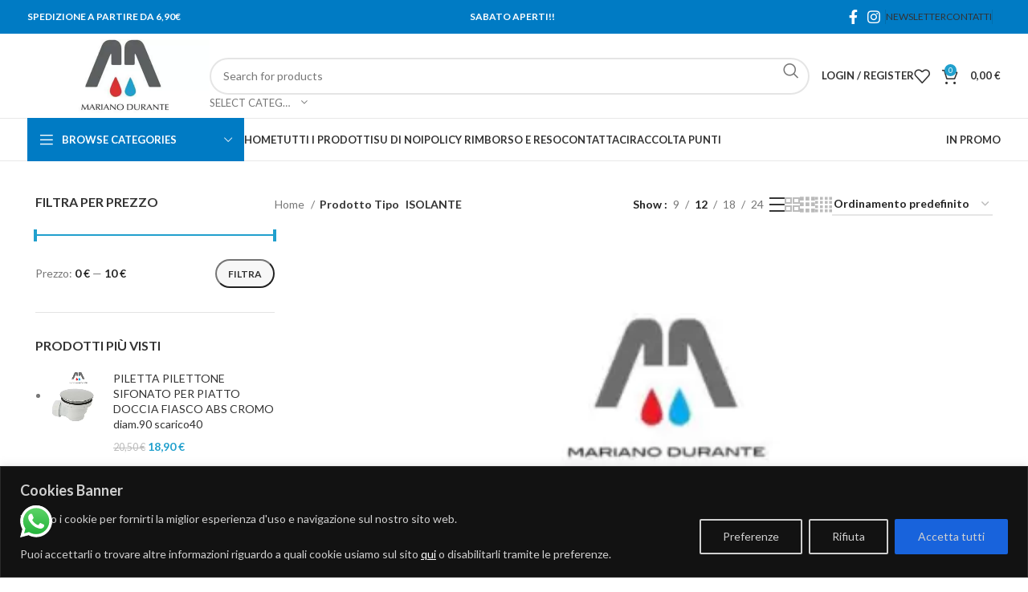

--- FILE ---
content_type: text/html; charset=UTF-8
request_url: https://marianodurante.it/tipo/isolante/
body_size: 43168
content:
<!DOCTYPE html>
<html lang="it-IT">
<head>
	<meta charset="UTF-8">
	<link rel="profile" href="https://gmpg.org/xfn/11">
	<link rel="pingback" href="https://marianodurante.it/xmlrpc.php">

	<meta name='robots' content='index, follow, max-image-preview:large, max-snippet:-1, max-video-preview:-1' />

<!-- Google Tag Manager for WordPress by gtm4wp.com -->
<script data-cfasync="false" data-pagespeed-no-defer>
	var gtm4wp_datalayer_name = "dataLayer";
	var dataLayer = dataLayer || [];
</script>
<!-- End Google Tag Manager for WordPress by gtm4wp.com -->
	<!-- This site is optimized with the Yoast SEO plugin v23.9 - https://yoast.com/wordpress/plugins/seo/ -->
	<title>ISOLANTE Archives - Mariano Durante</title>
	<link rel="canonical" href="https://marianodurante.it/tipo/isolante/" />
	<meta property="og:locale" content="it_IT" />
	<meta property="og:type" content="article" />
	<meta property="og:title" content="ISOLANTE Archives - Mariano Durante" />
	<meta property="og:url" content="https://marianodurante.it/tipo/isolante/" />
	<meta property="og:site_name" content="Mariano Durante" />
	<meta name="twitter:card" content="summary_large_image" />
	<script type="application/ld+json" class="yoast-schema-graph">{"@context":"https://schema.org","@graph":[{"@type":"CollectionPage","@id":"https://marianodurante.it/tipo/isolante/","url":"https://marianodurante.it/tipo/isolante/","name":"ISOLANTE Archives - Mariano Durante","isPartOf":{"@id":"https://marianodurante.it/#website"},"primaryImageOfPage":{"@id":"https://marianodurante.it/tipo/isolante/#primaryimage"},"image":{"@id":"https://marianodurante.it/tipo/isolante/#primaryimage"},"thumbnailUrl":"https://marianodurante.it/wp-content/uploads/imported/1/BENDAPLAST-BENDAGGIO-PER-TUBAZIONI-DA-ISOLAMENTO-COLORI-ASSORTITI-123380662051.png","breadcrumb":{"@id":"https://marianodurante.it/tipo/isolante/#breadcrumb"},"inLanguage":"it-IT"},{"@type":"ImageObject","inLanguage":"it-IT","@id":"https://marianodurante.it/tipo/isolante/#primaryimage","url":"https://marianodurante.it/wp-content/uploads/imported/1/BENDAPLAST-BENDAGGIO-PER-TUBAZIONI-DA-ISOLAMENTO-COLORI-ASSORTITI-123380662051.png","contentUrl":"https://marianodurante.it/wp-content/uploads/imported/1/BENDAPLAST-BENDAGGIO-PER-TUBAZIONI-DA-ISOLAMENTO-COLORI-ASSORTITI-123380662051.png","width":598,"height":598},{"@type":"BreadcrumbList","@id":"https://marianodurante.it/tipo/isolante/#breadcrumb","itemListElement":[{"@type":"ListItem","position":1,"name":"Home","item":"https://marianodurante.it/"},{"@type":"ListItem","position":2,"name":"ISOLANTE"}]},{"@type":"WebSite","@id":"https://marianodurante.it/#website","url":"https://marianodurante.it/","name":"Mariano Durante","description":"Fai da Te","publisher":{"@id":"https://marianodurante.it/#organization"},"potentialAction":[{"@type":"SearchAction","target":{"@type":"EntryPoint","urlTemplate":"https://marianodurante.it/?s={search_term_string}"},"query-input":{"@type":"PropertyValueSpecification","valueRequired":true,"valueName":"search_term_string"}}],"inLanguage":"it-IT"},{"@type":"Organization","@id":"https://marianodurante.it/#organization","name":"Mariano Durante","url":"https://marianodurante.it/","logo":{"@type":"ImageObject","inLanguage":"it-IT","@id":"https://marianodurante.it/#/schema/logo/image/","url":"http://marianodurante.it/wp-content/uploads/2022/10/logo-1.jpg","contentUrl":"http://marianodurante.it/wp-content/uploads/2022/10/logo-1.jpg","width":523,"height":523,"caption":"Mariano Durante"},"image":{"@id":"https://marianodurante.it/#/schema/logo/image/"}}]}</script>
	<!-- / Yoast SEO plugin. -->


<link rel='dns-prefetch' href='//www.googletagmanager.com' />
<link rel='dns-prefetch' href='//fonts.googleapis.com' />
<link rel="alternate" type="application/rss+xml" title="Mariano Durante &raquo; Feed" href="https://marianodurante.it/feed/" />
<link rel="alternate" type="application/rss+xml" title="Mariano Durante &raquo; Feed dei commenti" href="https://marianodurante.it/comments/feed/" />
<link rel="alternate" type="application/rss+xml" title="Feed Mariano Durante &raquo; ISOLANTE Tipo" href="https://marianodurante.it/tipo/isolante/feed/" />
<style id='classic-theme-styles-inline-css' type='text/css'>
/*! This file is auto-generated */
.wp-block-button__link{color:#fff;background-color:#32373c;border-radius:9999px;box-shadow:none;text-decoration:none;padding:calc(.667em + 2px) calc(1.333em + 2px);font-size:1.125em}.wp-block-file__button{background:#32373c;color:#fff;text-decoration:none}
</style>
<style id='global-styles-inline-css' type='text/css'>
:root{--wp--preset--aspect-ratio--square: 1;--wp--preset--aspect-ratio--4-3: 4/3;--wp--preset--aspect-ratio--3-4: 3/4;--wp--preset--aspect-ratio--3-2: 3/2;--wp--preset--aspect-ratio--2-3: 2/3;--wp--preset--aspect-ratio--16-9: 16/9;--wp--preset--aspect-ratio--9-16: 9/16;--wp--preset--color--black: #000000;--wp--preset--color--cyan-bluish-gray: #abb8c3;--wp--preset--color--white: #ffffff;--wp--preset--color--pale-pink: #f78da7;--wp--preset--color--vivid-red: #cf2e2e;--wp--preset--color--luminous-vivid-orange: #ff6900;--wp--preset--color--luminous-vivid-amber: #fcb900;--wp--preset--color--light-green-cyan: #7bdcb5;--wp--preset--color--vivid-green-cyan: #00d084;--wp--preset--color--pale-cyan-blue: #8ed1fc;--wp--preset--color--vivid-cyan-blue: #0693e3;--wp--preset--color--vivid-purple: #9b51e0;--wp--preset--gradient--vivid-cyan-blue-to-vivid-purple: linear-gradient(135deg,rgba(6,147,227,1) 0%,rgb(155,81,224) 100%);--wp--preset--gradient--light-green-cyan-to-vivid-green-cyan: linear-gradient(135deg,rgb(122,220,180) 0%,rgb(0,208,130) 100%);--wp--preset--gradient--luminous-vivid-amber-to-luminous-vivid-orange: linear-gradient(135deg,rgba(252,185,0,1) 0%,rgba(255,105,0,1) 100%);--wp--preset--gradient--luminous-vivid-orange-to-vivid-red: linear-gradient(135deg,rgba(255,105,0,1) 0%,rgb(207,46,46) 100%);--wp--preset--gradient--very-light-gray-to-cyan-bluish-gray: linear-gradient(135deg,rgb(238,238,238) 0%,rgb(169,184,195) 100%);--wp--preset--gradient--cool-to-warm-spectrum: linear-gradient(135deg,rgb(74,234,220) 0%,rgb(151,120,209) 20%,rgb(207,42,186) 40%,rgb(238,44,130) 60%,rgb(251,105,98) 80%,rgb(254,248,76) 100%);--wp--preset--gradient--blush-light-purple: linear-gradient(135deg,rgb(255,206,236) 0%,rgb(152,150,240) 100%);--wp--preset--gradient--blush-bordeaux: linear-gradient(135deg,rgb(254,205,165) 0%,rgb(254,45,45) 50%,rgb(107,0,62) 100%);--wp--preset--gradient--luminous-dusk: linear-gradient(135deg,rgb(255,203,112) 0%,rgb(199,81,192) 50%,rgb(65,88,208) 100%);--wp--preset--gradient--pale-ocean: linear-gradient(135deg,rgb(255,245,203) 0%,rgb(182,227,212) 50%,rgb(51,167,181) 100%);--wp--preset--gradient--electric-grass: linear-gradient(135deg,rgb(202,248,128) 0%,rgb(113,206,126) 100%);--wp--preset--gradient--midnight: linear-gradient(135deg,rgb(2,3,129) 0%,rgb(40,116,252) 100%);--wp--preset--font-size--small: 13px;--wp--preset--font-size--medium: 20px;--wp--preset--font-size--large: 36px;--wp--preset--font-size--x-large: 42px;--wp--preset--font-family--inter: "Inter", sans-serif;--wp--preset--font-family--cardo: Cardo;--wp--preset--spacing--20: 0.44rem;--wp--preset--spacing--30: 0.67rem;--wp--preset--spacing--40: 1rem;--wp--preset--spacing--50: 1.5rem;--wp--preset--spacing--60: 2.25rem;--wp--preset--spacing--70: 3.38rem;--wp--preset--spacing--80: 5.06rem;--wp--preset--shadow--natural: 6px 6px 9px rgba(0, 0, 0, 0.2);--wp--preset--shadow--deep: 12px 12px 50px rgba(0, 0, 0, 0.4);--wp--preset--shadow--sharp: 6px 6px 0px rgba(0, 0, 0, 0.2);--wp--preset--shadow--outlined: 6px 6px 0px -3px rgba(255, 255, 255, 1), 6px 6px rgba(0, 0, 0, 1);--wp--preset--shadow--crisp: 6px 6px 0px rgba(0, 0, 0, 1);}:where(.is-layout-flex){gap: 0.5em;}:where(.is-layout-grid){gap: 0.5em;}body .is-layout-flex{display: flex;}.is-layout-flex{flex-wrap: wrap;align-items: center;}.is-layout-flex > :is(*, div){margin: 0;}body .is-layout-grid{display: grid;}.is-layout-grid > :is(*, div){margin: 0;}:where(.wp-block-columns.is-layout-flex){gap: 2em;}:where(.wp-block-columns.is-layout-grid){gap: 2em;}:where(.wp-block-post-template.is-layout-flex){gap: 1.25em;}:where(.wp-block-post-template.is-layout-grid){gap: 1.25em;}.has-black-color{color: var(--wp--preset--color--black) !important;}.has-cyan-bluish-gray-color{color: var(--wp--preset--color--cyan-bluish-gray) !important;}.has-white-color{color: var(--wp--preset--color--white) !important;}.has-pale-pink-color{color: var(--wp--preset--color--pale-pink) !important;}.has-vivid-red-color{color: var(--wp--preset--color--vivid-red) !important;}.has-luminous-vivid-orange-color{color: var(--wp--preset--color--luminous-vivid-orange) !important;}.has-luminous-vivid-amber-color{color: var(--wp--preset--color--luminous-vivid-amber) !important;}.has-light-green-cyan-color{color: var(--wp--preset--color--light-green-cyan) !important;}.has-vivid-green-cyan-color{color: var(--wp--preset--color--vivid-green-cyan) !important;}.has-pale-cyan-blue-color{color: var(--wp--preset--color--pale-cyan-blue) !important;}.has-vivid-cyan-blue-color{color: var(--wp--preset--color--vivid-cyan-blue) !important;}.has-vivid-purple-color{color: var(--wp--preset--color--vivid-purple) !important;}.has-black-background-color{background-color: var(--wp--preset--color--black) !important;}.has-cyan-bluish-gray-background-color{background-color: var(--wp--preset--color--cyan-bluish-gray) !important;}.has-white-background-color{background-color: var(--wp--preset--color--white) !important;}.has-pale-pink-background-color{background-color: var(--wp--preset--color--pale-pink) !important;}.has-vivid-red-background-color{background-color: var(--wp--preset--color--vivid-red) !important;}.has-luminous-vivid-orange-background-color{background-color: var(--wp--preset--color--luminous-vivid-orange) !important;}.has-luminous-vivid-amber-background-color{background-color: var(--wp--preset--color--luminous-vivid-amber) !important;}.has-light-green-cyan-background-color{background-color: var(--wp--preset--color--light-green-cyan) !important;}.has-vivid-green-cyan-background-color{background-color: var(--wp--preset--color--vivid-green-cyan) !important;}.has-pale-cyan-blue-background-color{background-color: var(--wp--preset--color--pale-cyan-blue) !important;}.has-vivid-cyan-blue-background-color{background-color: var(--wp--preset--color--vivid-cyan-blue) !important;}.has-vivid-purple-background-color{background-color: var(--wp--preset--color--vivid-purple) !important;}.has-black-border-color{border-color: var(--wp--preset--color--black) !important;}.has-cyan-bluish-gray-border-color{border-color: var(--wp--preset--color--cyan-bluish-gray) !important;}.has-white-border-color{border-color: var(--wp--preset--color--white) !important;}.has-pale-pink-border-color{border-color: var(--wp--preset--color--pale-pink) !important;}.has-vivid-red-border-color{border-color: var(--wp--preset--color--vivid-red) !important;}.has-luminous-vivid-orange-border-color{border-color: var(--wp--preset--color--luminous-vivid-orange) !important;}.has-luminous-vivid-amber-border-color{border-color: var(--wp--preset--color--luminous-vivid-amber) !important;}.has-light-green-cyan-border-color{border-color: var(--wp--preset--color--light-green-cyan) !important;}.has-vivid-green-cyan-border-color{border-color: var(--wp--preset--color--vivid-green-cyan) !important;}.has-pale-cyan-blue-border-color{border-color: var(--wp--preset--color--pale-cyan-blue) !important;}.has-vivid-cyan-blue-border-color{border-color: var(--wp--preset--color--vivid-cyan-blue) !important;}.has-vivid-purple-border-color{border-color: var(--wp--preset--color--vivid-purple) !important;}.has-vivid-cyan-blue-to-vivid-purple-gradient-background{background: var(--wp--preset--gradient--vivid-cyan-blue-to-vivid-purple) !important;}.has-light-green-cyan-to-vivid-green-cyan-gradient-background{background: var(--wp--preset--gradient--light-green-cyan-to-vivid-green-cyan) !important;}.has-luminous-vivid-amber-to-luminous-vivid-orange-gradient-background{background: var(--wp--preset--gradient--luminous-vivid-amber-to-luminous-vivid-orange) !important;}.has-luminous-vivid-orange-to-vivid-red-gradient-background{background: var(--wp--preset--gradient--luminous-vivid-orange-to-vivid-red) !important;}.has-very-light-gray-to-cyan-bluish-gray-gradient-background{background: var(--wp--preset--gradient--very-light-gray-to-cyan-bluish-gray) !important;}.has-cool-to-warm-spectrum-gradient-background{background: var(--wp--preset--gradient--cool-to-warm-spectrum) !important;}.has-blush-light-purple-gradient-background{background: var(--wp--preset--gradient--blush-light-purple) !important;}.has-blush-bordeaux-gradient-background{background: var(--wp--preset--gradient--blush-bordeaux) !important;}.has-luminous-dusk-gradient-background{background: var(--wp--preset--gradient--luminous-dusk) !important;}.has-pale-ocean-gradient-background{background: var(--wp--preset--gradient--pale-ocean) !important;}.has-electric-grass-gradient-background{background: var(--wp--preset--gradient--electric-grass) !important;}.has-midnight-gradient-background{background: var(--wp--preset--gradient--midnight) !important;}.has-small-font-size{font-size: var(--wp--preset--font-size--small) !important;}.has-medium-font-size{font-size: var(--wp--preset--font-size--medium) !important;}.has-large-font-size{font-size: var(--wp--preset--font-size--large) !important;}.has-x-large-font-size{font-size: var(--wp--preset--font-size--x-large) !important;}
:where(.wp-block-post-template.is-layout-flex){gap: 1.25em;}:where(.wp-block-post-template.is-layout-grid){gap: 1.25em;}
:where(.wp-block-columns.is-layout-flex){gap: 2em;}:where(.wp-block-columns.is-layout-grid){gap: 2em;}
:root :where(.wp-block-pullquote){font-size: 1.5em;line-height: 1.6;}
</style>
<style id='woocommerce-inline-inline-css' type='text/css'>
.woocommerce form .form-row .required { visibility: visible; }
</style>
<link rel='stylesheet' id='wpo_min-header-0-css' href='https://marianodurante.it/wp-content/cache/wpo-minify/1764679505/assets/wpo-minify-header-e75f81c4.min.css' type='text/css' media='all' />
<script type="text/javascript" id="wpo_min-header-0-js-extra">
/* <![CDATA[ */
var _ckyConfig = {"_ipData":[],"_assetsURL":"https:\/\/marianodurante.it\/wp-content\/plugins\/cookie-law-info\/lite\/frontend\/images\/","_publicURL":"https:\/\/marianodurante.it","_expiry":"365","_categories":[{"name":"Necessary","slug":"necessary","isNecessary":true,"ccpaDoNotSell":true,"cookies":[],"active":true,"defaultConsent":{"gdpr":true,"ccpa":true}},{"name":"Functional","slug":"functional","isNecessary":false,"ccpaDoNotSell":true,"cookies":[],"active":true,"defaultConsent":{"gdpr":false,"ccpa":false}},{"name":"Analytics","slug":"analytics","isNecessary":false,"ccpaDoNotSell":true,"cookies":[],"active":true,"defaultConsent":{"gdpr":false,"ccpa":false}},{"name":"Performance","slug":"performance","isNecessary":false,"ccpaDoNotSell":true,"cookies":[],"active":true,"defaultConsent":{"gdpr":false,"ccpa":false}},{"name":"Advertisement","slug":"advertisement","isNecessary":false,"ccpaDoNotSell":true,"cookies":[],"active":true,"defaultConsent":{"gdpr":false,"ccpa":false}}],"_activeLaw":"gdpr","_rootDomain":"","_block":"1","_showBanner":"1","_bannerConfig":{"settings":{"type":"banner","preferenceCenterType":"popup","position":"bottom","applicableLaw":"gdpr"},"behaviours":{"reloadBannerOnAccept":false,"loadAnalyticsByDefault":false,"animations":{"onLoad":"animate","onHide":"sticky"}},"config":{"revisitConsent":{"status":true,"tag":"revisit-consent","position":"bottom-left","meta":{"url":"#"},"styles":{"background-color":"#0056a7"},"elements":{"title":{"type":"text","tag":"revisit-consent-title","status":true,"styles":{"color":"#0056a7"}}}},"preferenceCenter":{"toggle":{"status":true,"tag":"detail-category-toggle","type":"toggle","states":{"active":{"styles":{"background-color":"#1863DC"}},"inactive":{"styles":{"background-color":"#D0D5D2"}}}}},"categoryPreview":{"status":false,"toggle":{"status":true,"tag":"detail-category-preview-toggle","type":"toggle","states":{"active":{"styles":{"background-color":"#1863DC"}},"inactive":{"styles":{"background-color":"#D0D5D2"}}}}},"videoPlaceholder":{"status":true,"styles":{"background-color":"#000000","border-color":"#000000","color":"#ffffff"}},"readMore":{"status":false,"tag":"readmore-button","type":"link","meta":{"noFollow":true,"newTab":true},"styles":{"color":"#1863dc","background-color":"transparent","border-color":"transparent"}},"auditTable":{"status":true},"optOption":{"status":true,"toggle":{"status":true,"tag":"optout-option-toggle","type":"toggle","states":{"active":{"styles":{"background-color":"#1863dc"}},"inactive":{"styles":{"background-color":"#d0d5d2"}}}}}}},"_version":"3.2.7","_logConsent":"1","_tags":[{"tag":"accept-button","styles":{"color":"#d0d0d0","background-color":"#1863dc","border-color":"#1863dc"}},{"tag":"reject-button","styles":{"color":"#d0d0d0","background-color":"transparent","border-color":"#d0d0d0"}},{"tag":"settings-button","styles":{"color":"#d0d0d0","background-color":"transparent","border-color":"#d0d0d0"}},{"tag":"readmore-button","styles":{"color":"#1863dc","background-color":"transparent","border-color":"transparent"}},{"tag":"donotsell-button","styles":{"color":"#1863dc","background-color":"transparent","border-color":"transparent"}},{"tag":"accept-button","styles":{"color":"#d0d0d0","background-color":"#1863dc","border-color":"#1863dc"}},{"tag":"revisit-consent","styles":{"background-color":"#0056a7"}}],"_shortCodes":[{"key":"cky_readmore","content":"<a href=\"#\" class=\"cky-policy\" aria-label=\"Cookie Policy\" target=\"_blank\" rel=\"noopener\" data-cky-tag=\"readmore-button\">Cookie Policy<\/a>","tag":"readmore-button","status":false,"attributes":{"rel":"nofollow","target":"_blank"}},{"key":"cky_show_desc","content":"<button class=\"cky-show-desc-btn\" data-cky-tag=\"show-desc-button\" aria-label=\"Mostra di pi\u00f9\">Mostra di pi\u00f9<\/button>","tag":"show-desc-button","status":true,"attributes":[]},{"key":"cky_hide_desc","content":"<button class=\"cky-show-desc-btn\" data-cky-tag=\"hide-desc-button\" aria-label=\"Mostra di meno\">Mostra di meno<\/button>","tag":"hide-desc-button","status":true,"attributes":[]},{"key":"cky_category_toggle_label","content":"[cky_{{status}}_category_label] [cky_preference_{{category_slug}}_title]","tag":"","status":true,"attributes":[]},{"key":"cky_enable_category_label","content":"Enable","tag":"","status":true,"attributes":[]},{"key":"cky_disable_category_label","content":"Disable","tag":"","status":true,"attributes":[]},{"key":"cky_video_placeholder","content":"<div class=\"video-placeholder-normal\" data-cky-tag=\"video-placeholder\" id=\"[UNIQUEID]\"><p class=\"video-placeholder-text-normal\" data-cky-tag=\"placeholder-title\">Please accept cookies to access this content<\/p><\/div>","tag":"","status":true,"attributes":[]},{"key":"cky_enable_optout_label","content":"Enable","tag":"","status":true,"attributes":[]},{"key":"cky_disable_optout_label","content":"Disable","tag":"","status":true,"attributes":[]},{"key":"cky_optout_toggle_label","content":"[cky_{{status}}_optout_label] [cky_optout_option_title]","tag":"","status":true,"attributes":[]},{"key":"cky_optout_option_title","content":"Do Not Sell or Share My Personal Information","tag":"","status":true,"attributes":[]},{"key":"cky_optout_close_label","content":"Close","tag":"","status":true,"attributes":[]}],"_rtl":"","_language":"en","_providersToBlock":[]};
var _ckyStyles = {"css":".cky-overlay{background: #000000; opacity: 0.4; position: fixed; top: 0; left: 0; width: 100%; height: 100%; z-index: 99999999;}.cky-hide{display: none;}.cky-btn-revisit-wrapper{display: flex; align-items: center; justify-content: center; background: #0056a7; width: 45px; height: 45px; border-radius: 50%; position: fixed; z-index: 999999; cursor: pointer;}.cky-revisit-bottom-left{bottom: 15px; left: 15px;}.cky-revisit-bottom-right{bottom: 15px; right: 15px;}.cky-btn-revisit-wrapper .cky-btn-revisit{display: flex; align-items: center; justify-content: center; background: none; border: none; cursor: pointer; position: relative; margin: 0; padding: 0;}.cky-btn-revisit-wrapper .cky-btn-revisit img{max-width: fit-content; margin: 0; height: 30px; width: 30px;}.cky-revisit-bottom-left:hover::before{content: attr(data-tooltip); position: absolute; background: #4e4b66; color: #ffffff; left: calc(100% + 7px); font-size: 12px; line-height: 16px; width: max-content; padding: 4px 8px; border-radius: 4px;}.cky-revisit-bottom-left:hover::after{position: absolute; content: \"\"; border: 5px solid transparent; left: calc(100% + 2px); border-left-width: 0; border-right-color: #4e4b66;}.cky-revisit-bottom-right:hover::before{content: attr(data-tooltip); position: absolute; background: #4e4b66; color: #ffffff; right: calc(100% + 7px); font-size: 12px; line-height: 16px; width: max-content; padding: 4px 8px; border-radius: 4px;}.cky-revisit-bottom-right:hover::after{position: absolute; content: \"\"; border: 5px solid transparent; right: calc(100% + 2px); border-right-width: 0; border-left-color: #4e4b66;}.cky-revisit-hide{display: none;}.cky-consent-container{position: fixed; width: 100%; box-sizing: border-box; z-index: 9999999;}.cky-consent-container .cky-consent-bar{background: #ffffff; border: 1px solid; padding: 16.5px 24px; box-shadow: 0 -1px 10px 0 #acabab4d;}.cky-banner-bottom{bottom: 0; left: 0;}.cky-banner-top{top: 0; left: 0;}.cky-custom-brand-logo-wrapper .cky-custom-brand-logo{width: 100px; height: auto; margin: 0 0 12px 0;}.cky-notice .cky-title{color: #212121; font-weight: 700; font-size: 18px; line-height: 24px; margin: 0 0 12px 0;}.cky-notice-group{display: flex; justify-content: space-between; align-items: center; font-size: 14px; line-height: 24px; font-weight: 400;}.cky-notice-des *,.cky-preference-content-wrapper *,.cky-accordion-header-des *,.cky-gpc-wrapper .cky-gpc-desc *{font-size: 14px;}.cky-notice-des{color: #212121; font-size: 14px; line-height: 24px; font-weight: 400;}.cky-notice-des img{height: 25px; width: 25px;}.cky-consent-bar .cky-notice-des p,.cky-gpc-wrapper .cky-gpc-desc p,.cky-preference-body-wrapper .cky-preference-content-wrapper p,.cky-accordion-header-wrapper .cky-accordion-header-des p,.cky-cookie-des-table li div:last-child p{color: inherit; margin-top: 0; overflow-wrap: break-word;}.cky-notice-des P:last-child,.cky-preference-content-wrapper p:last-child,.cky-cookie-des-table li div:last-child p:last-child,.cky-gpc-wrapper .cky-gpc-desc p:last-child{margin-bottom: 0;}.cky-notice-des a.cky-policy,.cky-notice-des button.cky-policy{font-size: 14px; color: #1863dc; white-space: nowrap; cursor: pointer; background: transparent; border: 1px solid; text-decoration: underline;}.cky-notice-des button.cky-policy{padding: 0;}.cky-notice-des a.cky-policy:focus-visible,.cky-notice-des button.cky-policy:focus-visible,.cky-preference-content-wrapper .cky-show-desc-btn:focus-visible,.cky-accordion-header .cky-accordion-btn:focus-visible,.cky-preference-header .cky-btn-close:focus-visible,.cky-switch input[type=\"checkbox\"]:focus-visible,.cky-footer-wrapper a:focus-visible,.cky-btn:focus-visible{outline: 2px solid #1863dc; outline-offset: 2px;}.cky-btn:focus:not(:focus-visible),.cky-accordion-header .cky-accordion-btn:focus:not(:focus-visible),.cky-preference-content-wrapper .cky-show-desc-btn:focus:not(:focus-visible),.cky-btn-revisit-wrapper .cky-btn-revisit:focus:not(:focus-visible),.cky-preference-header .cky-btn-close:focus:not(:focus-visible),.cky-consent-bar .cky-banner-btn-close:focus:not(:focus-visible){outline: 0;}button.cky-show-desc-btn:not(:hover):not(:active){color: #1863dc; background: transparent;}button.cky-accordion-btn:not(:hover):not(:active),button.cky-banner-btn-close:not(:hover):not(:active),button.cky-btn-close:not(:hover):not(:active),button.cky-btn-revisit:not(:hover):not(:active){background: transparent;}.cky-consent-bar button:hover,.cky-modal.cky-modal-open button:hover,.cky-consent-bar button:focus,.cky-modal.cky-modal-open button:focus{text-decoration: none;}.cky-notice-btn-wrapper{display: flex; justify-content: center; align-items: center; margin-left: 15px;}.cky-notice-btn-wrapper .cky-btn{text-shadow: none; box-shadow: none;}.cky-btn{font-size: 14px; font-family: inherit; line-height: 24px; padding: 8px 27px; font-weight: 500; margin: 0 8px 0 0; border-radius: 2px; white-space: nowrap; cursor: pointer; text-align: center; text-transform: none; min-height: 0;}.cky-btn:hover{opacity: 0.8;}.cky-btn-customize{color: #1863dc; background: transparent; border: 2px solid #1863dc;}.cky-btn-reject{color: #1863dc; background: transparent; border: 2px solid #1863dc;}.cky-btn-accept{background: #1863dc; color: #ffffff; border: 2px solid #1863dc;}.cky-btn:last-child{margin-right: 0;}@media (max-width: 768px){.cky-notice-group{display: block;}.cky-notice-btn-wrapper{margin-left: 0;}.cky-notice-btn-wrapper .cky-btn{flex: auto; max-width: 100%; margin-top: 10px; white-space: unset;}}@media (max-width: 576px){.cky-notice-btn-wrapper{flex-direction: column;}.cky-custom-brand-logo-wrapper, .cky-notice .cky-title, .cky-notice-des, .cky-notice-btn-wrapper{padding: 0 28px;}.cky-consent-container .cky-consent-bar{padding: 16.5px 0;}.cky-notice-des{max-height: 40vh; overflow-y: scroll;}.cky-notice-btn-wrapper .cky-btn{width: 100%; padding: 8px; margin-right: 0;}.cky-notice-btn-wrapper .cky-btn-accept{order: 1;}.cky-notice-btn-wrapper .cky-btn-reject{order: 3;}.cky-notice-btn-wrapper .cky-btn-customize{order: 2;}}@media (max-width: 425px){.cky-custom-brand-logo-wrapper, .cky-notice .cky-title, .cky-notice-des, .cky-notice-btn-wrapper{padding: 0 24px;}.cky-notice-btn-wrapper{flex-direction: column;}.cky-btn{width: 100%; margin: 10px 0 0 0;}.cky-notice-btn-wrapper .cky-btn-customize{order: 2;}.cky-notice-btn-wrapper .cky-btn-reject{order: 3;}.cky-notice-btn-wrapper .cky-btn-accept{order: 1; margin-top: 16px;}}@media (max-width: 352px){.cky-notice .cky-title{font-size: 16px;}.cky-notice-des *{font-size: 12px;}.cky-notice-des, .cky-btn{font-size: 12px;}}.cky-modal.cky-modal-open{display: flex; visibility: visible; -webkit-transform: translate(-50%, -50%); -moz-transform: translate(-50%, -50%); -ms-transform: translate(-50%, -50%); -o-transform: translate(-50%, -50%); transform: translate(-50%, -50%); top: 50%; left: 50%; transition: all 1s ease;}.cky-modal{box-shadow: 0 32px 68px rgba(0, 0, 0, 0.3); margin: 0 auto; position: fixed; max-width: 100%; background: #ffffff; top: 50%; box-sizing: border-box; border-radius: 6px; z-index: 999999999; color: #212121; -webkit-transform: translate(-50%, 100%); -moz-transform: translate(-50%, 100%); -ms-transform: translate(-50%, 100%); -o-transform: translate(-50%, 100%); transform: translate(-50%, 100%); visibility: hidden; transition: all 0s ease;}.cky-preference-center{max-height: 79vh; overflow: hidden; width: 845px; overflow: hidden; flex: 1 1 0; display: flex; flex-direction: column; border-radius: 6px;}.cky-preference-header{display: flex; align-items: center; justify-content: space-between; padding: 22px 24px; border-bottom: 1px solid;}.cky-preference-header .cky-preference-title{font-size: 18px; font-weight: 700; line-height: 24px;}.cky-preference-header .cky-btn-close{margin: 0; cursor: pointer; vertical-align: middle; padding: 0; background: none; border: none; width: auto; height: auto; min-height: 0; line-height: 0; text-shadow: none; box-shadow: none;}.cky-preference-header .cky-btn-close img{margin: 0; height: 10px; width: 10px;}.cky-preference-body-wrapper{padding: 0 24px; flex: 1; overflow: auto; box-sizing: border-box;}.cky-preference-content-wrapper,.cky-gpc-wrapper .cky-gpc-desc{font-size: 14px; line-height: 24px; font-weight: 400; padding: 12px 0;}.cky-preference-content-wrapper{border-bottom: 1px solid;}.cky-preference-content-wrapper img{height: 25px; width: 25px;}.cky-preference-content-wrapper .cky-show-desc-btn{font-size: 14px; font-family: inherit; color: #1863dc; text-decoration: none; line-height: 24px; padding: 0; margin: 0; white-space: nowrap; cursor: pointer; background: transparent; border-color: transparent; text-transform: none; min-height: 0; text-shadow: none; box-shadow: none;}.cky-accordion-wrapper{margin-bottom: 10px;}.cky-accordion{border-bottom: 1px solid;}.cky-accordion:last-child{border-bottom: none;}.cky-accordion .cky-accordion-item{display: flex; margin-top: 10px;}.cky-accordion .cky-accordion-body{display: none;}.cky-accordion.cky-accordion-active .cky-accordion-body{display: block; padding: 0 22px; margin-bottom: 16px;}.cky-accordion-header-wrapper{cursor: pointer; width: 100%;}.cky-accordion-item .cky-accordion-header{display: flex; justify-content: space-between; align-items: center;}.cky-accordion-header .cky-accordion-btn{font-size: 16px; font-family: inherit; color: #212121; line-height: 24px; background: none; border: none; font-weight: 700; padding: 0; margin: 0; cursor: pointer; text-transform: none; min-height: 0; text-shadow: none; box-shadow: none;}.cky-accordion-header .cky-always-active{color: #008000; font-weight: 600; line-height: 24px; font-size: 14px;}.cky-accordion-header-des{font-size: 14px; line-height: 24px; margin: 10px 0 16px 0;}.cky-accordion-chevron{margin-right: 22px; position: relative; cursor: pointer;}.cky-accordion-chevron-hide{display: none;}.cky-accordion .cky-accordion-chevron i::before{content: \"\"; position: absolute; border-right: 1.4px solid; border-bottom: 1.4px solid; border-color: inherit; height: 6px; width: 6px; -webkit-transform: rotate(-45deg); -moz-transform: rotate(-45deg); -ms-transform: rotate(-45deg); -o-transform: rotate(-45deg); transform: rotate(-45deg); transition: all 0.2s ease-in-out; top: 8px;}.cky-accordion.cky-accordion-active .cky-accordion-chevron i::before{-webkit-transform: rotate(45deg); -moz-transform: rotate(45deg); -ms-transform: rotate(45deg); -o-transform: rotate(45deg); transform: rotate(45deg);}.cky-audit-table{background: #f4f4f4; border-radius: 6px;}.cky-audit-table .cky-empty-cookies-text{color: inherit; font-size: 12px; line-height: 24px; margin: 0; padding: 10px;}.cky-audit-table .cky-cookie-des-table{font-size: 12px; line-height: 24px; font-weight: normal; padding: 15px 10px; border-bottom: 1px solid; border-bottom-color: inherit; margin: 0;}.cky-audit-table .cky-cookie-des-table:last-child{border-bottom: none;}.cky-audit-table .cky-cookie-des-table li{list-style-type: none; display: flex; padding: 3px 0;}.cky-audit-table .cky-cookie-des-table li:first-child{padding-top: 0;}.cky-cookie-des-table li div:first-child{width: 100px; font-weight: 600; word-break: break-word; word-wrap: break-word;}.cky-cookie-des-table li div:last-child{flex: 1; word-break: break-word; word-wrap: break-word; margin-left: 8px;}.cky-footer-shadow{display: block; width: 100%; height: 40px; background: linear-gradient(180deg, rgba(255, 255, 255, 0) 0%, #ffffff 100%); position: absolute; bottom: calc(100% - 1px);}.cky-footer-wrapper{position: relative;}.cky-prefrence-btn-wrapper{display: flex; flex-wrap: wrap; align-items: center; justify-content: center; padding: 22px 24px; border-top: 1px solid;}.cky-prefrence-btn-wrapper .cky-btn{flex: auto; max-width: 100%; text-shadow: none; box-shadow: none;}.cky-btn-preferences{color: #1863dc; background: transparent; border: 2px solid #1863dc;}.cky-preference-header,.cky-preference-body-wrapper,.cky-preference-content-wrapper,.cky-accordion-wrapper,.cky-accordion,.cky-accordion-wrapper,.cky-footer-wrapper,.cky-prefrence-btn-wrapper{border-color: inherit;}@media (max-width: 845px){.cky-modal{max-width: calc(100% - 16px);}}@media (max-width: 576px){.cky-modal{max-width: 100%;}.cky-preference-center{max-height: 100vh;}.cky-prefrence-btn-wrapper{flex-direction: column;}.cky-accordion.cky-accordion-active .cky-accordion-body{padding-right: 0;}.cky-prefrence-btn-wrapper .cky-btn{width: 100%; margin: 10px 0 0 0;}.cky-prefrence-btn-wrapper .cky-btn-reject{order: 3;}.cky-prefrence-btn-wrapper .cky-btn-accept{order: 1; margin-top: 0;}.cky-prefrence-btn-wrapper .cky-btn-preferences{order: 2;}}@media (max-width: 425px){.cky-accordion-chevron{margin-right: 15px;}.cky-notice-btn-wrapper{margin-top: 0;}.cky-accordion.cky-accordion-active .cky-accordion-body{padding: 0 15px;}}@media (max-width: 352px){.cky-preference-header .cky-preference-title{font-size: 16px;}.cky-preference-header{padding: 16px 24px;}.cky-preference-content-wrapper *, .cky-accordion-header-des *{font-size: 12px;}.cky-preference-content-wrapper, .cky-preference-content-wrapper .cky-show-more, .cky-accordion-header .cky-always-active, .cky-accordion-header-des, .cky-preference-content-wrapper .cky-show-desc-btn, .cky-notice-des a.cky-policy{font-size: 12px;}.cky-accordion-header .cky-accordion-btn{font-size: 14px;}}.cky-switch{display: flex;}.cky-switch input[type=\"checkbox\"]{position: relative; width: 44px; height: 24px; margin: 0; background: #d0d5d2; -webkit-appearance: none; border-radius: 50px; cursor: pointer; outline: 0; border: none; top: 0;}.cky-switch input[type=\"checkbox\"]:checked{background: #1863dc;}.cky-switch input[type=\"checkbox\"]:before{position: absolute; content: \"\"; height: 20px; width: 20px; left: 2px; bottom: 2px; border-radius: 50%; background-color: white; -webkit-transition: 0.4s; transition: 0.4s; margin: 0;}.cky-switch input[type=\"checkbox\"]:after{display: none;}.cky-switch input[type=\"checkbox\"]:checked:before{-webkit-transform: translateX(20px); -ms-transform: translateX(20px); transform: translateX(20px);}@media (max-width: 425px){.cky-switch input[type=\"checkbox\"]{width: 38px; height: 21px;}.cky-switch input[type=\"checkbox\"]:before{height: 17px; width: 17px;}.cky-switch input[type=\"checkbox\"]:checked:before{-webkit-transform: translateX(17px); -ms-transform: translateX(17px); transform: translateX(17px);}}.cky-consent-bar .cky-banner-btn-close{position: absolute; right: 9px; top: 5px; background: none; border: none; cursor: pointer; padding: 0; margin: 0; min-height: 0; line-height: 0; height: auto; width: auto; text-shadow: none; box-shadow: none;}.cky-consent-bar .cky-banner-btn-close img{height: 9px; width: 9px; margin: 0;}.cky-notice-btn-wrapper .cky-btn-do-not-sell{font-size: 14px; line-height: 24px; padding: 6px 0; margin: 0; font-weight: 500; background: none; border-radius: 2px; border: none; cursor: pointer; text-align: left; color: #1863dc; background: transparent; border-color: transparent; box-shadow: none; text-shadow: none;}.cky-consent-bar .cky-banner-btn-close:focus-visible,.cky-notice-btn-wrapper .cky-btn-do-not-sell:focus-visible,.cky-opt-out-btn-wrapper .cky-btn:focus-visible,.cky-opt-out-checkbox-wrapper input[type=\"checkbox\"].cky-opt-out-checkbox:focus-visible{outline: 2px solid #1863dc; outline-offset: 2px;}@media (max-width: 768px){.cky-notice-btn-wrapper{margin-left: 0; margin-top: 10px; justify-content: left;}.cky-notice-btn-wrapper .cky-btn-do-not-sell{padding: 0;}}@media (max-width: 352px){.cky-notice-btn-wrapper .cky-btn-do-not-sell, .cky-notice-des a.cky-policy{font-size: 12px;}}.cky-opt-out-wrapper{padding: 12px 0;}.cky-opt-out-wrapper .cky-opt-out-checkbox-wrapper{display: flex; align-items: center;}.cky-opt-out-checkbox-wrapper .cky-opt-out-checkbox-label{font-size: 16px; font-weight: 700; line-height: 24px; margin: 0 0 0 12px; cursor: pointer;}.cky-opt-out-checkbox-wrapper input[type=\"checkbox\"].cky-opt-out-checkbox{background-color: #ffffff; border: 1px solid black; width: 20px; height: 18.5px; margin: 0; -webkit-appearance: none; position: relative; display: flex; align-items: center; justify-content: center; border-radius: 2px; cursor: pointer;}.cky-opt-out-checkbox-wrapper input[type=\"checkbox\"].cky-opt-out-checkbox:checked{background-color: #1863dc; border: none;}.cky-opt-out-checkbox-wrapper input[type=\"checkbox\"].cky-opt-out-checkbox:checked::after{left: 6px; bottom: 4px; width: 7px; height: 13px; border: solid #ffffff; border-width: 0 3px 3px 0; border-radius: 2px; -webkit-transform: rotate(45deg); -ms-transform: rotate(45deg); transform: rotate(45deg); content: \"\"; position: absolute; box-sizing: border-box;}.cky-opt-out-checkbox-wrapper.cky-disabled .cky-opt-out-checkbox-label,.cky-opt-out-checkbox-wrapper.cky-disabled input[type=\"checkbox\"].cky-opt-out-checkbox{cursor: no-drop;}.cky-gpc-wrapper{margin: 0 0 0 32px;}.cky-footer-wrapper .cky-opt-out-btn-wrapper{display: flex; flex-wrap: wrap; align-items: center; justify-content: center; padding: 22px 24px;}.cky-opt-out-btn-wrapper .cky-btn{flex: auto; max-width: 100%; text-shadow: none; box-shadow: none;}.cky-opt-out-btn-wrapper .cky-btn-cancel{border: 1px solid #dedfe0; background: transparent; color: #858585;}.cky-opt-out-btn-wrapper .cky-btn-confirm{background: #1863dc; color: #ffffff; border: 1px solid #1863dc;}@media (max-width: 352px){.cky-opt-out-checkbox-wrapper .cky-opt-out-checkbox-label{font-size: 14px;}.cky-gpc-wrapper .cky-gpc-desc, .cky-gpc-wrapper .cky-gpc-desc *{font-size: 12px;}.cky-opt-out-checkbox-wrapper input[type=\"checkbox\"].cky-opt-out-checkbox{width: 16px; height: 16px;}.cky-opt-out-checkbox-wrapper input[type=\"checkbox\"].cky-opt-out-checkbox:checked::after{left: 5px; bottom: 4px; width: 3px; height: 9px;}.cky-gpc-wrapper{margin: 0 0 0 28px;}}.video-placeholder-youtube{background-size: 100% 100%; background-position: center; background-repeat: no-repeat; background-color: #b2b0b059; position: relative; display: flex; align-items: center; justify-content: center; max-width: 100%;}.video-placeholder-text-youtube{text-align: center; align-items: center; padding: 10px 16px; background-color: #000000cc; color: #ffffff; border: 1px solid; border-radius: 2px; cursor: pointer;}.video-placeholder-normal{background-image: url(\"\/wp-content\/plugins\/cookie-law-info\/lite\/frontend\/images\/placeholder.svg\"); background-size: 80px; background-position: center; background-repeat: no-repeat; background-color: #b2b0b059; position: relative; display: flex; align-items: flex-end; justify-content: center; max-width: 100%;}.video-placeholder-text-normal{align-items: center; padding: 10px 16px; text-align: center; border: 1px solid; border-radius: 2px; cursor: pointer;}.cky-rtl{direction: rtl; text-align: right;}.cky-rtl .cky-banner-btn-close{left: 9px; right: auto;}.cky-rtl .cky-notice-btn-wrapper .cky-btn:last-child{margin-right: 8px;}.cky-rtl .cky-notice-btn-wrapper .cky-btn:first-child{margin-right: 0;}.cky-rtl .cky-notice-btn-wrapper{margin-left: 0; margin-right: 15px;}.cky-rtl .cky-prefrence-btn-wrapper .cky-btn{margin-right: 8px;}.cky-rtl .cky-prefrence-btn-wrapper .cky-btn:first-child{margin-right: 0;}.cky-rtl .cky-accordion .cky-accordion-chevron i::before{border: none; border-left: 1.4px solid; border-top: 1.4px solid; left: 12px;}.cky-rtl .cky-accordion.cky-accordion-active .cky-accordion-chevron i::before{-webkit-transform: rotate(-135deg); -moz-transform: rotate(-135deg); -ms-transform: rotate(-135deg); -o-transform: rotate(-135deg); transform: rotate(-135deg);}@media (max-width: 768px){.cky-rtl .cky-notice-btn-wrapper{margin-right: 0;}}@media (max-width: 576px){.cky-rtl .cky-notice-btn-wrapper .cky-btn:last-child{margin-right: 0;}.cky-rtl .cky-prefrence-btn-wrapper .cky-btn{margin-right: 0;}.cky-rtl .cky-accordion.cky-accordion-active .cky-accordion-body{padding: 0 22px 0 0;}}@media (max-width: 425px){.cky-rtl .cky-accordion.cky-accordion-active .cky-accordion-body{padding: 0 15px 0 0;}}.cky-rtl .cky-opt-out-btn-wrapper .cky-btn{margin-right: 12px;}.cky-rtl .cky-opt-out-btn-wrapper .cky-btn:first-child{margin-right: 0;}.cky-rtl .cky-opt-out-checkbox-wrapper .cky-opt-out-checkbox-label{margin: 0 12px 0 0;}"};
var wf_pklist_params_public = {"show_document_preview":"No","document_access_type":"logged_in","is_user_logged_in":"","msgs":{"invoice_number_prompt_free_order":"\u2018Genera fattura per gli ordini gratuiti\u2019 \u00e8 disabilitato in Fattura > Generali > Opzioni avanzate. Stai cercando di generare la fattura per questo ordine gratuito. Procedere?","creditnote_number_prompt":"Il rimborso in questo ordine sembra non avere ancora un numero di credito. Vuoi generarne uno manualmente?","invoice_number_prompt_no_from_addr":"Compila il campo `indirizzo del mittente` nelle impostazioni generali del plugin.","invoice_title_prompt":"Fattura","invoice_number_prompt":"il numero non \u00e8 stato ancora generato. Vuoi generarne uno manualmente?","pop_dont_show_again":false,"request_error":"Errore nella richiesta.","error_loading_data":"Errore durante il caricamento dei dati.","min_value_error":"il valore minimo dovrebbe essere","generating_document_text":"Generazione documento...","new_tab_open_error":"Impossibile aprire una nuova scheda. Controlla le impostazioni del browser."}};
/* ]]> */
</script>
<script type="text/javascript" src="https://marianodurante.it/wp-content/cache/wpo-minify/1764679505/assets/wpo-minify-header-b3a12d04.min.js" id="wpo_min-header-0-js"></script>
<script type="text/javascript" id="wpo_min-header-1-js-extra">
/* <![CDATA[ */
var wc_add_to_cart_params = {"ajax_url":"\/wp-admin\/admin-ajax.php","wc_ajax_url":"\/?wc-ajax=%%endpoint%%","i18n_view_cart":"Visualizza carrello","cart_url":"https:\/\/marianodurante.it\/carrello\/","is_cart":"","cart_redirect_after_add":"no"};
var woocommerce_params = {"ajax_url":"\/wp-admin\/admin-ajax.php","wc_ajax_url":"\/?wc-ajax=%%endpoint%%"};
/* ]]> */
</script>
<script type="text/javascript" src="https://marianodurante.it/wp-content/cache/wpo-minify/1764679505/assets/wpo-minify-header-83c429c2.min.js" id="wpo_min-header-1-js" defer="defer" data-wp-strategy="defer"></script>
<script type="text/javascript" id="wpo_min-header-2-js-extra">
/* <![CDATA[ */
var wc_add_to_cart_params = {"ajax_url":"\/wp-admin\/admin-ajax.php","wc_ajax_url":"\/?wc-ajax=%%endpoint%%","i18n_view_cart":"Visualizza carrello","cart_url":"https:\/\/marianodurante.it\/carrello\/","is_cart":"","cart_redirect_after_add":"no"};
/* ]]> */
</script>
<script type="text/javascript" src="https://marianodurante.it/wp-content/cache/wpo-minify/1764679505/assets/wpo-minify-header-654b1037.min.js" id="wpo_min-header-2-js"></script>

<!-- Snippet del tag Google (gtag.js) aggiunto da Site Kit -->

<!-- Snippet Google Analytics aggiunto da Site Kit -->
<script type="text/javascript" src="https://www.googletagmanager.com/gtag/js?id=G-N537VSTG35" id="google_gtagjs-js" async></script>
<script type="text/javascript" id="google_gtagjs-js-after">
/* <![CDATA[ */
window.dataLayer = window.dataLayer || [];function gtag(){dataLayer.push(arguments);}
gtag("set","linker",{"domains":["marianodurante.it"]});
gtag("js", new Date());
gtag("set", "developer_id.dZTNiMT", true);
gtag("config", "G-N537VSTG35");
/* ]]> */
</script>

<!-- Snippet del tag Google (gtag.js) finale aggiunto da Site Kit -->
<script type="text/javascript" src="https://marianodurante.it/wp-content/cache/wpo-minify/1764679505/assets/wpo-minify-header-3fbe1209.min.js" id="wpo_min-header-4-js"></script>
<script></script><link rel="https://api.w.org/" href="https://marianodurante.it/wp-json/" /><link rel="EditURI" type="application/rsd+xml" title="RSD" href="https://marianodurante.it/xmlrpc.php?rsd" />

<style id="cky-style-inline">[data-cky-tag]{visibility:hidden;}</style><meta name="generator" content="Site Kit by Google 1.140.0" />
<!-- Google Tag Manager for WordPress by gtm4wp.com -->
<!-- GTM Container placement set to off -->
<script data-cfasync="false" data-pagespeed-no-defer type="text/javascript">
	var dataLayer_content = {"pagePostType":"product","pagePostType2":"tax-product","pageCategory":[]};
	dataLayer.push( dataLayer_content );
</script>
<script>
	console.warn && console.warn("[GTM4WP] Google Tag Manager container code placement set to OFF !!!");
	console.warn && console.warn("[GTM4WP] Data layer codes are active but GTM container must be loaded using custom coding !!!");
</script>
<!-- End Google Tag Manager for WordPress by gtm4wp.com --><!-- Analytics by WP Statistics v14.11.3 - https://wp-statistics.com -->
					<meta name="viewport" content="width=device-width, initial-scale=1.0, maximum-scale=1.0, user-scalable=no">
										<noscript><style>.woocommerce-product-gallery{ opacity: 1 !important; }</style></noscript>
				<script  type="text/javascript">
				!function(f,b,e,v,n,t,s){if(f.fbq)return;n=f.fbq=function(){n.callMethod?
					n.callMethod.apply(n,arguments):n.queue.push(arguments)};if(!f._fbq)f._fbq=n;
					n.push=n;n.loaded=!0;n.version='2.0';n.queue=[];t=b.createElement(e);t.async=!0;
					t.src=v;s=b.getElementsByTagName(e)[0];s.parentNode.insertBefore(t,s)}(window,
					document,'script','https://connect.facebook.net/en_US/fbevents.js');
			</script>
			<!-- WooCommerce Facebook Integration Begin -->
			<script  type="text/javascript">

				fbq('init', '1664641460710414', {}, {
    "agent": "woocommerce-9.4.2-3.3.0"
});

				fbq( 'track', 'PageView', {
    "source": "woocommerce",
    "version": "9.4.2",
    "pluginVersion": "3.3.0"
} );

				document.addEventListener( 'DOMContentLoaded', function() {
					// Insert placeholder for events injected when a product is added to the cart through AJAX.
					document.body.insertAdjacentHTML( 'beforeend', '<div class=\"wc-facebook-pixel-event-placeholder\"></div>' );
				}, false );

			</script>
			<!-- WooCommerce Facebook Integration End -->
			<meta name="generator" content="Powered by WPBakery Page Builder - drag and drop page builder for WordPress."/>
<meta name="generator" content="Powered by Slider Revolution 6.7.10 - responsive, Mobile-Friendly Slider Plugin for WordPress with comfortable drag and drop interface." />
<style class='wp-fonts-local' type='text/css'>
@font-face{font-family:Inter;font-style:normal;font-weight:300 900;font-display:fallback;src:url('https://marianodurante.it/wp-content/plugins/woocommerce/assets/fonts/Inter-VariableFont_slnt,wght.woff2') format('woff2');font-stretch:normal;}
@font-face{font-family:Cardo;font-style:normal;font-weight:400;font-display:fallback;src:url('https://marianodurante.it/wp-content/plugins/woocommerce/assets/fonts/cardo_normal_400.woff2') format('woff2');}
</style>
<link rel="icon" href="https://marianodurante.it/wp-content/uploads/2022/10/cropped-fav-32x32.png" sizes="32x32" />
<link rel="icon" href="https://marianodurante.it/wp-content/uploads/2022/10/cropped-fav-192x192.png" sizes="192x192" />
<link rel="apple-touch-icon" href="https://marianodurante.it/wp-content/uploads/2022/10/cropped-fav-180x180.png" />
<meta name="msapplication-TileImage" content="https://marianodurante.it/wp-content/uploads/2022/10/cropped-fav-270x270.png" />
<script>function setREVStartSize(e){
			//window.requestAnimationFrame(function() {
				window.RSIW = window.RSIW===undefined ? window.innerWidth : window.RSIW;
				window.RSIH = window.RSIH===undefined ? window.innerHeight : window.RSIH;
				try {
					var pw = document.getElementById(e.c).parentNode.offsetWidth,
						newh;
					pw = pw===0 || isNaN(pw) || (e.l=="fullwidth" || e.layout=="fullwidth") ? window.RSIW : pw;
					e.tabw = e.tabw===undefined ? 0 : parseInt(e.tabw);
					e.thumbw = e.thumbw===undefined ? 0 : parseInt(e.thumbw);
					e.tabh = e.tabh===undefined ? 0 : parseInt(e.tabh);
					e.thumbh = e.thumbh===undefined ? 0 : parseInt(e.thumbh);
					e.tabhide = e.tabhide===undefined ? 0 : parseInt(e.tabhide);
					e.thumbhide = e.thumbhide===undefined ? 0 : parseInt(e.thumbhide);
					e.mh = e.mh===undefined || e.mh=="" || e.mh==="auto" ? 0 : parseInt(e.mh,0);
					if(e.layout==="fullscreen" || e.l==="fullscreen")
						newh = Math.max(e.mh,window.RSIH);
					else{
						e.gw = Array.isArray(e.gw) ? e.gw : [e.gw];
						for (var i in e.rl) if (e.gw[i]===undefined || e.gw[i]===0) e.gw[i] = e.gw[i-1];
						e.gh = e.el===undefined || e.el==="" || (Array.isArray(e.el) && e.el.length==0)? e.gh : e.el;
						e.gh = Array.isArray(e.gh) ? e.gh : [e.gh];
						for (var i in e.rl) if (e.gh[i]===undefined || e.gh[i]===0) e.gh[i] = e.gh[i-1];
											
						var nl = new Array(e.rl.length),
							ix = 0,
							sl;
						e.tabw = e.tabhide>=pw ? 0 : e.tabw;
						e.thumbw = e.thumbhide>=pw ? 0 : e.thumbw;
						e.tabh = e.tabhide>=pw ? 0 : e.tabh;
						e.thumbh = e.thumbhide>=pw ? 0 : e.thumbh;
						for (var i in e.rl) nl[i] = e.rl[i]<window.RSIW ? 0 : e.rl[i];
						sl = nl[0];
						for (var i in nl) if (sl>nl[i] && nl[i]>0) { sl = nl[i]; ix=i;}
						var m = pw>(e.gw[ix]+e.tabw+e.thumbw) ? 1 : (pw-(e.tabw+e.thumbw)) / (e.gw[ix]);
						newh =  (e.gh[ix] * m) + (e.tabh + e.thumbh);
					}
					var el = document.getElementById(e.c);
					if (el!==null && el) el.style.height = newh+"px";
					el = document.getElementById(e.c+"_wrapper");
					if (el!==null && el) {
						el.style.height = newh+"px";
						el.style.display = "block";
					}
				} catch(e){
					console.log("Failure at Presize of Slider:" + e)
				}
			//});
		  };</script>
<style>
		
		</style><noscript><style> .wpb_animate_when_almost_visible { opacity: 1; }</style></noscript>			<style id="wd-style-header_243948-css" data-type="wd-style-header_243948">
				:root{
	--wd-top-bar-h: 42px;
	--wd-top-bar-sm-h: 38px;
	--wd-top-bar-sticky-h: .00001px;
	--wd-top-bar-brd-w: .00001px;

	--wd-header-general-h: 105px;
	--wd-header-general-sm-h: 60px;
	--wd-header-general-sticky-h: .00001px;
	--wd-header-general-brd-w: 1px;

	--wd-header-bottom-h: 52px;
	--wd-header-bottom-sm-h: .00001px;
	--wd-header-bottom-sticky-h: .00001px;
	--wd-header-bottom-brd-w: 1px;

	--wd-header-clone-h: 60px;

	--wd-header-brd-w: calc(var(--wd-top-bar-brd-w) + var(--wd-header-general-brd-w) + var(--wd-header-bottom-brd-w));
	--wd-header-h: calc(var(--wd-top-bar-h) + var(--wd-header-general-h) + var(--wd-header-bottom-h) + var(--wd-header-brd-w));
	--wd-header-sticky-h: calc(var(--wd-top-bar-sticky-h) + var(--wd-header-general-sticky-h) + var(--wd-header-bottom-sticky-h) + var(--wd-header-clone-h) + var(--wd-header-brd-w));
	--wd-header-sm-h: calc(var(--wd-top-bar-sm-h) + var(--wd-header-general-sm-h) + var(--wd-header-bottom-sm-h) + var(--wd-header-brd-w));
}

.whb-top-bar .wd-dropdown {
	margin-top: 1px;
}

.whb-top-bar .wd-dropdown:after {
	height: 11px;
}




:root:has(.whb-general-header.whb-border-boxed) {
	--wd-header-general-brd-w: .00001px;
}

@media (max-width: 1024px) {
:root:has(.whb-general-header.whb-hidden-mobile) {
	--wd-header-general-brd-w: .00001px;
}
}

:root:has(.whb-header-bottom.whb-border-boxed) {
	--wd-header-bottom-brd-w: .00001px;
}

@media (max-width: 1024px) {
:root:has(.whb-header-bottom.whb-hidden-mobile) {
	--wd-header-bottom-brd-w: .00001px;
}
}

.whb-header-bottom .wd-dropdown {
	margin-top: 6px;
}

.whb-header-bottom .wd-dropdown:after {
	height: 16px;
}


.whb-clone.whb-sticked .wd-dropdown:not(.sub-sub-menu) {
	margin-top: 10px;
}

.whb-clone.whb-sticked .wd-dropdown:not(.sub-sub-menu):after {
	height: 20px;
}

		
.whb-top-bar {
	background-color: rgba(0, 123, 196, 1);
}

.whb-9x1ytaxq7aphtb3npidp .searchform {
	--wd-form-height: 46px;
}
.whb-general-header {
	border-color: rgba(232, 232, 232, 1);border-bottom-width: 1px;border-bottom-style: solid;
}
.whb-wjlcubfdmlq3d7jvmt23 .menu-opener { background-color: rgba(0, 123, 196, 1); }
.whb-header-bottom {
	border-color: rgba(232, 232, 232, 1);border-bottom-width: 1px;border-bottom-style: solid;
}
			</style>
						<style id="wd-style-theme_settings_default-css" data-type="wd-style-theme_settings_default">
				@font-face {
	font-weight: normal;
	font-style: normal;
	font-family: "woodmart-font";
	src: url("//marianodurante.it/wp-content/themes/woodmart/fonts/woodmart-font-1-400.woff2?v=7.5.2") format("woff2");
}

:root {
	--wd-text-font: "Lato", Arial, Helvetica, sans-serif;
	--wd-text-font-weight: 400;
	--wd-text-color: #777777;
	--wd-text-font-size: 14px;
	--wd-title-font: "Lato", Arial, Helvetica, sans-serif;
	--wd-title-font-weight: 600;
	--wd-title-color: #242424;
	--wd-entities-title-font: "Lato", Arial, Helvetica, sans-serif;
	--wd-entities-title-font-weight: 500;
	--wd-entities-title-color: #333333;
	--wd-entities-title-color-hover: rgb(51 51 51 / 65%);
	--wd-alternative-font: "Lato", Arial, Helvetica, sans-serif;
	--wd-widget-title-font: "Lato", Arial, Helvetica, sans-serif;
	--wd-widget-title-font-weight: 600;
	--wd-widget-title-transform: uppercase;
	--wd-widget-title-color: #333;
	--wd-widget-title-font-size: 16px;
	--wd-header-el-font: "Lato", Arial, Helvetica, sans-serif;
	--wd-header-el-font-weight: 700;
	--wd-header-el-transform: uppercase;
	--wd-header-el-font-size: 13px;
	--wd-primary-color: #21a0cd;
	--wd-alternative-color: rgb(219,49,52);
	--wd-link-color: #333333;
	--wd-link-color-hover: #242424;
	--btn-default-bgcolor: #f7f7f7;
	--btn-default-bgcolor-hover: #efefef;
	--btn-accented-bgcolor: rgb(0,123,196);
	--btn-accented-bgcolor-hover: rgb(0,106,169);
	--wd-form-brd-width: 2px;
	--notices-success-bg: #459647;
	--notices-success-color: #fff;
	--notices-warning-bg: #E0B252;
	--notices-warning-color: #fff;
}
.woodmart-woocommerce-layered-nav .wd-scroll-content {
	max-height: 223px;
}
.wd-popup.wd-age-verify {
	--wd-popup-width: 500px;
}
.wd-popup.wd-promo-popup {
	background-color: #111111;
	background-image: url(https://marianodurante.it/wp-content/uploads/2021/07/promo-popup.jpg);
	background-repeat: no-repeat;
	background-size: cover;
	background-position: center center;
	--wd-popup-width: 800px;
}
.page-title-default {
	background-color: #0a0a0a;
	background-image: none;
	background-size: cover;
	background-position: center center;
}
.footer-container {
	background-color: rgb(33,160,205);
	background-image: none;
}
.wd-popup.popup-quick-view {
	--wd-popup-width: 920px;
}
:root{
--wd-container-w: 1222px;
--wd-form-brd-radius: 35px;
--btn-default-color: #333;
--btn-default-color-hover: #333;
--btn-accented-color: #fff;
--btn-accented-color-hover: #fff;
--btn-default-brd-radius: 35px;
--btn-default-box-shadow: none;
--btn-default-box-shadow-hover: none;
--btn-accented-brd-radius: 35px;
--btn-accented-box-shadow: none;
--btn-accented-box-shadow-hover: none;
--wd-brd-radius: 0px;
}

@media (min-width: 1239px) {
.platform-Windows .wd-section-stretch > .elementor-container {
margin-left: auto;
margin-right: auto;
}
}

@media (min-width: 1222px) {
html:not(.platform-Windows) .wd-section-stretch > .elementor-container {
margin-left: auto;
margin-right: auto;
}
}


.wd-search-cat>a{width:122px !important;}

.woocommerce-checkout #ppcp-hosted-fields .ppcp-dcc-order-button{margin-top: 68px;
	display: flex;
    padding: 14px 28px;
    font-size: 14px;
    line-height: 20px;
    border-radius: var(--btn-shop-brd-radius);
    color: var(--btn-shop-color);
    box-shadow: var(--btn-shop-box-shadow);
    background-color: var(--btn-shop-bgcolor);
	width:100%;
}

.product-labels .out-of-stock{display:none !important;}

.wd-notice>*, div.wpcf7-response-output>*, .mc4wp-alert>*, .woocommerce-error>*, .woocommerce-message>*, .woocommerce-info>*{margin-left: 3px !important; margin-right: 3px !important;}

.error404 .page-content, .description_tab, .wd-accordion-title{display:none !important;}

.woocommerce-Tabs-panel--wd_additional_tab{display:block !important; margin-top:50px; !important}

.product-tabs-wrapper {margin-top:100px; !important}

.product-grid-item :is(.product-image-link, .hover-img) img {
	width: auto !important;;
	max-height: 200px !important;;
}

.woocommerce-product-gallery img {
	width: auto !important;;
	max-height: 400px !important;;
}

.woocommerce-my-points .ywpar-wrapper p span{display:none !important;}

.single-product div.yith-par-message, .single-product .yith-par-message-variation{padding:20px 0 !important;}

td.product-thumbnail img {
    min-width: 19px !important;;
    max-height: 80px !important;;
}

.product_list_widget>li img {
    min-width: 19px !important;
    min-width: 65px !important;
    max-height: 65px !important;
}

/*cookies here btn*/
.herebtn a {
	color:white;
	text-decoration: underline;
}@media (min-width: 1025px) {
	#banner-principale{margin-top:-60px !important;}
}

@media (min-width: 768px) and (max-width: 1024px) {
	#banner-principale{margin-top:-29px !important;}
.product-tabs-wrapper{display:none !important;}

}

@media (min-width: 577px) and (max-width: 767px) {
	#banner-principale{margin-top:-150px !important;}
.product-tabs-wrapper{display:none !important;}
}

@media (max-width: 576px) {
	#banner-principale{margin-top:-150px !important;}
.product-tabs-wrapper{display:none !important;}
}

			</style>
			<style id="wpforms-css-vars-root">
				:root {
					--wpforms-field-border-radius: 3px;
--wpforms-field-border-style: solid;
--wpforms-field-border-size: 1px;
--wpforms-field-background-color: #ffffff;
--wpforms-field-border-color: rgba( 0, 0, 0, 0.25 );
--wpforms-field-border-color-spare: rgba( 0, 0, 0, 0.25 );
--wpforms-field-text-color: rgba( 0, 0, 0, 0.7 );
--wpforms-field-menu-color: #ffffff;
--wpforms-label-color: rgba( 0, 0, 0, 0.85 );
--wpforms-label-sublabel-color: rgba( 0, 0, 0, 0.55 );
--wpforms-label-error-color: #d63637;
--wpforms-button-border-radius: 3px;
--wpforms-button-border-style: none;
--wpforms-button-border-size: 1px;
--wpforms-button-background-color: #066aab;
--wpforms-button-border-color: #066aab;
--wpforms-button-text-color: #ffffff;
--wpforms-page-break-color: #066aab;
--wpforms-background-image: none;
--wpforms-background-position: center center;
--wpforms-background-repeat: no-repeat;
--wpforms-background-size: cover;
--wpforms-background-width: 100px;
--wpforms-background-height: 100px;
--wpforms-background-color: rgba( 0, 0, 0, 0 );
--wpforms-background-url: none;
--wpforms-container-padding: 0px;
--wpforms-container-border-style: none;
--wpforms-container-border-width: 1px;
--wpforms-container-border-color: #000000;
--wpforms-container-border-radius: 3px;
--wpforms-field-size-input-height: 43px;
--wpforms-field-size-input-spacing: 15px;
--wpforms-field-size-font-size: 16px;
--wpforms-field-size-line-height: 19px;
--wpforms-field-size-padding-h: 14px;
--wpforms-field-size-checkbox-size: 16px;
--wpforms-field-size-sublabel-spacing: 5px;
--wpforms-field-size-icon-size: 1;
--wpforms-label-size-font-size: 16px;
--wpforms-label-size-line-height: 19px;
--wpforms-label-size-sublabel-font-size: 14px;
--wpforms-label-size-sublabel-line-height: 17px;
--wpforms-button-size-font-size: 17px;
--wpforms-button-size-height: 41px;
--wpforms-button-size-padding-h: 15px;
--wpforms-button-size-margin-top: 10px;
--wpforms-container-shadow-size-box-shadow: none;

				}
			</style></head>

<body class="archive tax-pa_tipo term-isolante term-932 theme-woodmart woocommerce woocommerce-page woocommerce-no-js wrapper-full-width  categories-accordion-on woodmart-archive-shop woodmart-ajax-shop-on offcanvas-sidebar-mobile offcanvas-sidebar-tablet sticky-toolbar-on wpb-js-composer js-comp-ver-7.7.2 vc_responsive">
			<script type="text/javascript" id="wd-flicker-fix">// Flicker fix.</script>	
	
	<div class="website-wrapper">
									<header class="whb-header whb-header_243948 whb-sticky-shadow whb-scroll-slide whb-sticky-clone whb-hide-on-scroll">
					<div class="whb-main-header">
	
<div class="whb-row whb-top-bar whb-not-sticky-row whb-with-bg whb-without-border whb-color-dark whb-flex-flex-middle">
	<div class="container">
		<div class="whb-flex-row whb-top-bar-inner">
			<div class="whb-column whb-col-left whb-visible-lg">
	
<div class="wd-header-text set-cont-mb-s reset-last-child "><strong><span style="color: #ffffff;">SPEDIZIONE A PARTIRE DA 6,90€</span></strong></div>
</div>
<div class="whb-column whb-col-center whb-visible-lg">
	
<div class="wd-header-text set-cont-mb-s reset-last-child "><p style="text-align: center;"><strong><span style="color: #ffffff;">SABATO APERTI!!</span></strong></p></div>
</div>
<div class="whb-column whb-col-right whb-visible-lg">
	
			<div class=" wd-social-icons  icons-design-default icons-size-default color-scheme-light social-follow social-form-circle text-center">

				
									<a rel="noopener noreferrer nofollow" href="https://www.facebook.com/MarianoDuranteSrl/" target="_blank" class=" wd-social-icon social-facebook" aria-label="Facebook social link">
						<span class="wd-icon"></span>
											</a>
				
				
				
									<a rel="noopener noreferrer nofollow" href="https://www.instagram.com/marianodurantesrl/" target="_blank" class=" wd-social-icon social-instagram" aria-label="Instagram social link">
						<span class="wd-icon"></span>
											</a>
				
				
				
				
				
				
				
				
				
				
				
				
				
				
								
								
				
				
								
				
			</div>

		<div class="wd-header-divider wd-full-height "></div>
<div class="wd-header-nav wd-header-secondary-nav text-right wd-full-height" role="navigation" aria-label="Secondary navigation">
	<ul id="menu-top-bar-right" class="menu wd-nav wd-nav-secondary wd-style-bordered wd-gap-s"><li id="menu-item-6919" class="woodmart-open-newsletter menu-item menu-item-type-custom menu-item-object-custom menu-item-home menu-item-6919 item-level-0 menu-simple-dropdown wd-event-hover" ><a href="http://marianodurante.it/#newsletter-riga" class="woodmart-nav-link"><span class="nav-link-text">Newsletter</span></a></li>
<li id="menu-item-6918" class="menu-item menu-item-type-custom menu-item-object-custom menu-item-6918 item-level-0 menu-simple-dropdown wd-event-hover" ><a href="http://marianodurante.it/contattaci/" class="woodmart-nav-link"><span class="nav-link-text">Contatti</span></a></li>
</ul></div><!--END MAIN-NAV-->
<div class="wd-header-divider wd-full-height "></div></div>
<div class="whb-column whb-col-mobile whb-hidden-lg">
	
			<div class=" wd-social-icons  icons-design-default icons-size-default color-scheme-light social-follow social-form-circle text-center">

				
									<a rel="noopener noreferrer nofollow" href="https://www.facebook.com/MarianoDuranteSrl/" target="_blank" class=" wd-social-icon social-facebook" aria-label="Facebook social link">
						<span class="wd-icon"></span>
											</a>
				
				
				
									<a rel="noopener noreferrer nofollow" href="https://www.instagram.com/marianodurantesrl/" target="_blank" class=" wd-social-icon social-instagram" aria-label="Instagram social link">
						<span class="wd-icon"></span>
											</a>
				
				
				
				
				
				
				
				
				
				
				
				
				
				
								
								
				
				
								
				
			</div>

		
<div class="wd-header-text set-cont-mb-s reset-last-child "><p style="text-align: center;"><strong><span style="color: #ffffff;">SABATO APERTI!!</span></strong></p></div>

<div class="wd-header-text set-cont-mb-s reset-last-child "><strong><span style="color: #ffffff;">SPEDIZIONE A SOLI 6,50€</span></strong></div>
</div>
		</div>
	</div>
</div>

<div class="whb-row whb-general-header whb-not-sticky-row whb-without-bg whb-border-fullwidth whb-color-dark whb-flex-flex-middle">
	<div class="container">
		<div class="whb-flex-row whb-general-header-inner">
			<div class="whb-column whb-col-left whb-visible-lg">
	<div class="site-logo wd-switch-logo">
	<a href="https://marianodurante.it/" class="wd-logo wd-main-logo" rel="home" aria-label="Site logo">
		<img width="454" height="184" src="https://marianodurante.it/wp-content/uploads/2022/10/logo2-1.jpg" class="attachment-full size-full" alt="" style="max-width:227px;" decoding="async" fetchpriority="high" srcset="https://marianodurante.it/wp-content/uploads/2022/10/logo2-1.jpg 454w, https://marianodurante.it/wp-content/uploads/2022/10/logo2-1-400x162.jpg 400w, https://marianodurante.it/wp-content/uploads/2022/10/logo2-1-430x174.jpg 430w, https://marianodurante.it/wp-content/uploads/2022/10/logo2-1-150x61.jpg 150w" sizes="(max-width: 454px) 100vw, 454px" />	</a>
					<a href="https://marianodurante.it/" class="wd-logo wd-sticky-logo" rel="home">
			<img width="500" height="100" src="https://marianodurante.it/wp-content/uploads/2022/10/logo-sticky.jpg" class="attachment-full size-full" alt="" style="max-width:250px;" decoding="async" srcset="https://marianodurante.it/wp-content/uploads/2022/10/logo-sticky.jpg 500w, https://marianodurante.it/wp-content/uploads/2022/10/logo-sticky-400x80.jpg 400w, https://marianodurante.it/wp-content/uploads/2022/10/logo-sticky-430x86.jpg 430w, https://marianodurante.it/wp-content/uploads/2022/10/logo-sticky-150x30.jpg 150w" sizes="(max-width: 500px) 100vw, 500px" />		</a>
	</div>
</div>
<div class="whb-column whb-col-center whb-visible-lg">
				<div class="wd-search-form wd-header-search-form wd-display-form whb-9x1ytaxq7aphtb3npidp">
				
				
				<form role="search" method="get" class="searchform  wd-with-cat wd-style-default wd-cat-style-bordered woodmart-ajax-search" action="https://marianodurante.it/"  data-thumbnail="1" data-price="1" data-post_type="product" data-count="20" data-sku="0" data-symbols_count="3">
					<input type="text" class="s" placeholder="Search for products" value="" name="s" aria-label="Search" title="Search for products" required/>
					<input type="hidden" name="post_type" value="product">
								<div class="wd-search-cat wd-scroll">
				<input type="hidden" name="product_cat" value="0">
				<a href="#" rel="nofollow" data-val="0">
					<span>
						Select category					</span>
				</a>
				<div class="wd-dropdown wd-dropdown-search-cat wd-dropdown-menu wd-scroll-content wd-design-default">
					<ul class="wd-sub-menu">
						<li style="display:none;"><a href="#" data-val="0">Select category</a></li>
							<li class="cat-item cat-item-28"><a class="pf-value" href="https://marianodurante.it/categoria-prodotto/altro/" data-val="altro" data-title="Altro" >Altro</a>
</li>
	<li class="cat-item cat-item-1980"><a class="pf-value" href="https://marianodurante.it/categoria-prodotto/antincendio/" data-val="antincendio" data-title="ANTINCENDIO" >ANTINCENDIO</a>
</li>
	<li class="cat-item cat-item-122"><a class="pf-value" href="https://marianodurante.it/categoria-prodotto/arredo-bagno/" data-val="arredo-bagno" data-title="ARREDO BAGNO" >ARREDO BAGNO</a>
</li>
	<li class="cat-item cat-item-121"><a class="pf-value" href="https://marianodurante.it/categoria-prodotto/bricolage-e-fai-da-te/" data-val="bricolage-e-fai-da-te" data-title="BRICOLAGE E FAI DA TE" >BRICOLAGE E FAI DA TE</a>
</li>
	<li class="cat-item cat-item-130"><a class="pf-value" href="https://marianodurante.it/categoria-prodotto/caldaie/" data-val="caldaie" data-title="CALDAIE" >CALDAIE</a>
<ul class='children'>
	<li class="cat-item cat-item-2678"><a class="pf-value" href="https://marianodurante.it/categoria-prodotto/caldaie/accessori-e-ricambi-caldaie/" data-val="accessori-e-ricambi-caldaie" data-title="accessori e ricambi caldaie" >accessori e ricambi caldaie</a>
</li>
</ul>
</li>
	<li class="cat-item cat-item-125"><a class="pf-value" href="https://marianodurante.it/categoria-prodotto/cassette-scarico-acqua/" data-val="cassette-scarico-acqua" data-title="CASSETTE SCARICO ACQUA" >CASSETTE SCARICO ACQUA</a>
<ul class='children'>
	<li class="cat-item cat-item-2679"><a class="pf-value" href="https://marianodurante.it/categoria-prodotto/cassette-scarico-acqua/ricambi-e-accessori/" data-val="ricambi-e-accessori" data-title="ricambi e accessori" >ricambi e accessori</a>
</li>
</ul>
</li>
	<li class="cat-item cat-item-126"><a class="pf-value" href="https://marianodurante.it/categoria-prodotto/climatizzazione/" data-val="climatizzazione" data-title="CLIMATIZZAZIONE" >CLIMATIZZAZIONE</a>
</li>
	<li class="cat-item cat-item-2716"><a class="pf-value" href="https://marianodurante.it/categoria-prodotto/cura-e-manutenzione-auto/" data-val="cura-e-manutenzione-auto" data-title="CURA E MANUTENZIONE AUTO" >CURA E MANUTENZIONE AUTO</a>
</li>
	<li class="cat-item cat-item-2658"><a class="pf-value" href="https://marianodurante.it/categoria-prodotto/disabili-e-comunita/" data-val="disabili-e-comunita" data-title="DISABILI E COMUNITA&#039;" >DISABILI E COMUNITA&#039;</a>
</li>
	<li class="cat-item cat-item-123"><a class="pf-value" href="https://marianodurante.it/categoria-prodotto/elettropompe/" data-val="elettropompe" data-title="ELETTROPOMPE" >ELETTROPOMPE</a>
</li>
	<li class="cat-item cat-item-1979"><a class="pf-value" href="https://marianodurante.it/categoria-prodotto/giarginaggio/" data-val="giarginaggio" data-title="GIARDINAGGIO" >GIARDINAGGIO</a>
</li>
	<li class="cat-item cat-item-2649"><a class="pf-value" href="https://marianodurante.it/categoria-prodotto/lavanderia/" data-val="lavanderia" data-title="LAVANDERIA" >LAVANDERIA</a>
</li>
	<li class="cat-item cat-item-128"><a class="pf-value" href="https://marianodurante.it/categoria-prodotto/riscaldamento/" data-val="riscaldamento" data-title="RISCALDAMENTO" >RISCALDAMENTO</a>
</li>
	<li class="cat-item cat-item-119"><a class="pf-value" href="https://marianodurante.it/categoria-prodotto/rubinetti-bagno/" data-val="rubinetti-bagno" data-title="RUBINETTI BAGNO" >RUBINETTI BAGNO</a>
</li>
	<li class="cat-item cat-item-118"><a class="pf-value" href="https://marianodurante.it/categoria-prodotto/rubinetti-cucina/" data-val="rubinetti-cucina" data-title="RUBINETTI CUCINA" >RUBINETTI CUCINA</a>
</li>
	<li class="cat-item cat-item-124"><a class="pf-value" href="https://marianodurante.it/categoria-prodotto/sanitari/" data-val="sanitari" data-title="SANITARI" >SANITARI</a>
<ul class='children'>
	<li class="cat-item cat-item-2676"><a class="pf-value" href="https://marianodurante.it/categoria-prodotto/sanitari/bidet/" data-val="bidet" data-title="BIDET" >BIDET</a>
</li>
	<li class="cat-item cat-item-2677"><a class="pf-value" href="https://marianodurante.it/categoria-prodotto/sanitari/lavabi/" data-val="lavabi" data-title="LAVABI" >LAVABI</a>
</li>
	<li class="cat-item cat-item-2735"><a class="pf-value" href="https://marianodurante.it/categoria-prodotto/sanitari/lavelli-cucina/" data-val="lavelli-cucina" data-title="LAVELLI CUCINA" >LAVELLI CUCINA</a>
</li>
	<li class="cat-item cat-item-2675"><a class="pf-value" href="https://marianodurante.it/categoria-prodotto/sanitari/piatti-doccia/" data-val="piatti-doccia" data-title="PIATTI DOCCIA" >PIATTI DOCCIA</a>
</li>
	<li class="cat-item cat-item-2714"><a class="pf-value" href="https://marianodurante.it/categoria-prodotto/sanitari/wc/" data-val="wc" data-title="WC" >WC</a>
</li>
</ul>
</li>
	<li class="cat-item cat-item-120"><a class="pf-value" href="https://marianodurante.it/categoria-prodotto/scaldacqua-e-scaldabagno/" data-val="scaldacqua-e-scaldabagno" data-title="SCALDACQUA E SCALDABAGNO" >SCALDACQUA E SCALDABAGNO</a>
<ul class='children'>
	<li class="cat-item cat-item-2715"><a class="pf-value" href="https://marianodurante.it/categoria-prodotto/scaldacqua-e-scaldabagno/ricambi/" data-val="ricambi" data-title="ricambi" >ricambi</a>
</li>
</ul>
</li>
	<li class="cat-item cat-item-2710"><a class="pf-value" href="https://marianodurante.it/categoria-prodotto/solare-termico/" data-val="solare-termico" data-title="SOLARE TERMICO" >SOLARE TERMICO</a>
</li>
	<li class="cat-item cat-item-127"><a class="pf-value" href="https://marianodurante.it/categoria-prodotto/termoidraulica/" data-val="termoidraulica" data-title="TERMOIDRAULICA" >TERMOIDRAULICA</a>
<ul class='children'>
	<li class="cat-item cat-item-2673"><a class="pf-value" href="https://marianodurante.it/categoria-prodotto/termoidraulica/bronzo-a-saldare/" data-val="bronzo-a-saldare" data-title="BRONZO A SALDARE" >BRONZO A SALDARE</a>
</li>
	<li class="cat-item cat-item-2671"><a class="pf-value" href="https://marianodurante.it/categoria-prodotto/termoidraulica/ghisa-zincata/" data-val="ghisa-zincata" data-title="GHISA ZINCATA" >GHISA ZINCATA</a>
</li>
	<li class="cat-item cat-item-2757"><a class="pf-value" href="https://marianodurante.it/categoria-prodotto/termoidraulica/multistrato/" data-val="multistrato" data-title="MULTISTRATO" >MULTISTRATO</a>
</li>
	<li class="cat-item cat-item-2674"><a class="pf-value" href="https://marianodurante.it/categoria-prodotto/termoidraulica/ottone/" data-val="ottone" data-title="OTTONE" >OTTONE</a>
</li>
	<li class="cat-item cat-item-2672"><a class="pf-value" href="https://marianodurante.it/categoria-prodotto/termoidraulica/rame-a-saldare/" data-val="rame-a-saldare" data-title="RAME A SALDARE" >RAME A SALDARE</a>
</li>
	<li class="cat-item cat-item-2576"><a class="pf-value" href="https://marianodurante.it/categoria-prodotto/termoidraulica/safety/" data-val="safety" data-title="SAFETY" >SAFETY</a>
</li>
	<li class="cat-item cat-item-2711"><a class="pf-value" href="https://marianodurante.it/categoria-prodotto/termoidraulica/scarico-pvc-arancio/" data-val="scarico-pvc-arancio" data-title="scarico pvc arancio" >scarico pvc arancio</a>
</li>
</ul>
</li>
	<li class="cat-item cat-item-2709"><a class="pf-value" href="https://marianodurante.it/categoria-prodotto/trattamento-acque/" data-val="trattamento-acque" data-title="TRATTAMENTO ACQUE" >TRATTAMENTO ACQUE</a>
</li>
					</ul>
				</div>
			</div>
								<button type="submit" class="searchsubmit">
						<span>
							Search						</span>
											</button>
				</form>

				
				
									<div class="search-results-wrapper">
						<div class="wd-dropdown-results wd-scroll wd-dropdown">
							<div class="wd-scroll-content"></div>
						</div>
					</div>
				
				
							</div>
		</div>
<div class="whb-column whb-col-right whb-visible-lg">
	<div class="whb-space-element " style="width:15px;"></div><div class="wd-header-my-account wd-tools-element wd-event-hover wd-design-1 wd-account-style-text login-side-opener whb-vssfpylqqax9pvkfnxoz">
			<a href="https://marianodurante.it/mio-account/" title="My account">
			
				<span class="wd-tools-icon">
									</span>
				<span class="wd-tools-text">
				Login / Register			</span>

					</a>

			</div>

<div class="wd-header-wishlist wd-tools-element wd-style-icon wd-with-count wd-design-2 whb-a22wdkiy3r40yw2paskq" title="My Wishlist">
	<a href="https://marianodurante.it/lista-dei-desideri/" title="Wishlist products">
		
			<span class="wd-tools-icon">
				
									<span class="wd-tools-count">
						0					</span>
							</span>

			<span class="wd-tools-text">
				Wishlist			</span>

			</a>
</div>

<div class="wd-header-cart wd-tools-element wd-design-2 cart-widget-opener whb-nedhm962r512y1xz9j06">
	<a href="https://marianodurante.it/carrello/" title="Shopping cart">
		
			<span class="wd-tools-icon">
															<span class="wd-cart-number wd-tools-count">0 <span>items</span></span>
									</span>
			<span class="wd-tools-text">
				
										<span class="wd-cart-subtotal"><span class="woocommerce-Price-amount amount"><bdi>0,00&nbsp;<span class="woocommerce-Price-currencySymbol">&euro;</span></bdi></span></span>
					</span>

			</a>
	</div>
</div>
<div class="whb-column whb-mobile-left whb-hidden-lg">
	<div class="wd-tools-element wd-header-mobile-nav wd-style-text wd-design-1 whb-g1k0m1tib7raxrwkm1t3">
	<a href="#" rel="nofollow" aria-label="Open mobile menu">
		
		<span class="wd-tools-icon">
					</span>

		<span class="wd-tools-text">Menu</span>

			</a>
</div><!--END wd-header-mobile-nav-->
<div class="wd-header-wishlist wd-tools-element wd-style-icon wd-with-count wd-design-2 whb-4xvs50h5ffqj7o9i5c7r" title="My Wishlist">
	<a href="https://marianodurante.it/lista-dei-desideri/" title="Wishlist products">
		
			<span class="wd-tools-icon">
				
									<span class="wd-tools-count">
						0					</span>
							</span>

			<span class="wd-tools-text">
				Wishlist			</span>

			</a>
</div>
</div>
<div class="whb-column whb-mobile-center whb-hidden-lg">
	<div class="site-logo wd-switch-logo">
	<a href="https://marianodurante.it/" class="wd-logo wd-main-logo" rel="home" aria-label="Site logo">
		<img width="358" height="100" src="https://marianodurante.it/wp-content/uploads/2022/10/logo-mobile-1.jpg" class="attachment-full size-full" alt="" style="max-width:179px;" decoding="async" srcset="https://marianodurante.it/wp-content/uploads/2022/10/logo-mobile-1.jpg 358w, https://marianodurante.it/wp-content/uploads/2022/10/logo-mobile-1-150x42.jpg 150w" sizes="(max-width: 358px) 100vw, 358px" />	</a>
					<a href="https://marianodurante.it/" class="wd-logo wd-sticky-logo" rel="home">
			<img width="358" height="100" src="https://marianodurante.it/wp-content/uploads/2022/10/logo-mobile-1.jpg" class="attachment-full size-full" alt="" style="max-width:179px;" decoding="async" srcset="https://marianodurante.it/wp-content/uploads/2022/10/logo-mobile-1.jpg 358w, https://marianodurante.it/wp-content/uploads/2022/10/logo-mobile-1-150x42.jpg 150w" sizes="(max-width: 358px) 100vw, 358px" />		</a>
	</div>
</div>
<div class="whb-column whb-mobile-right whb-hidden-lg">
	
<div class="wd-header-cart wd-tools-element wd-design-5 cart-widget-opener whb-trk5sfmvib0ch1s1qbtc">
	<a href="https://marianodurante.it/carrello/" title="Shopping cart">
		
			<span class="wd-tools-icon wd-icon-alt">
															<span class="wd-cart-number wd-tools-count">0 <span>items</span></span>
									</span>
			<span class="wd-tools-text">
				
										<span class="wd-cart-subtotal"><span class="woocommerce-Price-amount amount"><bdi>0,00&nbsp;<span class="woocommerce-Price-currencySymbol">&euro;</span></bdi></span></span>
					</span>

			</a>
	</div>

<div class="wd-header-search wd-tools-element wd-header-search-mobile wd-display-icon whb-73wj79q0baobd5pshc7w wd-style-icon wd-design-1">
	<a href="#" rel="nofollow noopener" aria-label="Search">
		
			<span class="wd-tools-icon">
							</span>

			<span class="wd-tools-text">
				Search			</span>

			</a>
</div>
</div>
		</div>
	</div>
</div>

<div class="whb-row whb-header-bottom whb-sticky-row whb-without-bg whb-border-fullwidth whb-color-dark whb-hidden-mobile whb-flex-flex-middle">
	<div class="container">
		<div class="whb-flex-row whb-header-bottom-inner">
			<div class="whb-column whb-col-left whb-visible-lg">
	
<div class="wd-header-cats wd-style-1 wd-event-hover whb-wjlcubfdmlq3d7jvmt23" role="navigation" aria-label="Header categories navigation">
	<span class="menu-opener color-scheme-light has-bg">
					<span class="menu-opener-icon"></span>
		
		<span class="menu-open-label">
			Browse Categories		</span>
	</span>
	<div class="wd-dropdown wd-dropdown-cats">
		<ul id="menu-categories" class="menu wd-nav wd-nav-vertical wd-design-default"><li id="menu-item-12050" class="menu-item menu-item-type-taxonomy menu-item-object-product_cat menu-item-12050 item-level-0 menu-simple-dropdown wd-event-hover" ><a href="https://marianodurante.it/categoria-prodotto/arredo-bagno/" class="woodmart-nav-link"><span class="nav-link-text">ARREDO BAGNO</span></a></li>
<li id="menu-item-12051" class="menu-item menu-item-type-taxonomy menu-item-object-product_cat menu-item-12051 item-level-0 menu-simple-dropdown wd-event-hover" ><a href="https://marianodurante.it/categoria-prodotto/bricolage-e-fai-da-te/" class="woodmart-nav-link"><span class="nav-link-text">BRICOLAGE E FAI DA TE</span></a></li>
<li id="menu-item-12052" class="menu-item menu-item-type-taxonomy menu-item-object-product_cat menu-item-12052 item-level-0 menu-simple-dropdown wd-event-hover" ><a href="https://marianodurante.it/categoria-prodotto/caldaie/" class="woodmart-nav-link"><span class="nav-link-text">CALDAIE</span></a></li>
<li id="menu-item-12053" class="menu-item menu-item-type-taxonomy menu-item-object-product_cat menu-item-12053 item-level-0 menu-simple-dropdown wd-event-hover" ><a href="https://marianodurante.it/categoria-prodotto/cassette-scarico-acqua/" class="woodmart-nav-link"><span class="nav-link-text">CASSETTE SCARICO ACQUA</span></a></li>
<li id="menu-item-12054" class="menu-item menu-item-type-taxonomy menu-item-object-product_cat menu-item-12054 item-level-0 menu-simple-dropdown wd-event-hover" ><a href="https://marianodurante.it/categoria-prodotto/climatizzazione/" class="woodmart-nav-link"><span class="nav-link-text">CLIMATIZZAZIONE</span></a></li>
<li id="menu-item-12048" class="menu-item menu-item-type-taxonomy menu-item-object-product_cat menu-item-12048 item-level-0 menu-simple-dropdown wd-event-hover" ><a href="https://marianodurante.it/categoria-prodotto/accessori-x-condizionamento/" class="woodmart-nav-link"><span class="nav-link-text">ACCESSORI X CONDIZIONAMENTO</span></a></li>
<li id="menu-item-12055" class="menu-item menu-item-type-taxonomy menu-item-object-product_cat menu-item-12055 item-level-0 menu-simple-dropdown wd-event-hover" ><a href="https://marianodurante.it/categoria-prodotto/elettropompe/" class="woodmart-nav-link"><span class="nav-link-text">ELETTROPOMPE</span></a></li>
<li id="menu-item-12056" class="menu-item menu-item-type-taxonomy menu-item-object-product_cat menu-item-12056 item-level-0 menu-simple-dropdown wd-event-hover" ><a href="https://marianodurante.it/categoria-prodotto/riscaldamento/" class="woodmart-nav-link"><span class="nav-link-text">RISCALDAMENTO</span></a></li>
<li id="menu-item-12057" class="menu-item menu-item-type-taxonomy menu-item-object-product_cat menu-item-12057 item-level-0 menu-simple-dropdown wd-event-hover" ><a href="https://marianodurante.it/categoria-prodotto/rubinetti-bagno/" class="woodmart-nav-link"><span class="nav-link-text">RUBINETTI BAGNO</span></a></li>
<li id="menu-item-12058" class="menu-item menu-item-type-taxonomy menu-item-object-product_cat menu-item-12058 item-level-0 menu-simple-dropdown wd-event-hover" ><a href="https://marianodurante.it/categoria-prodotto/rubinetti-cucina/" class="woodmart-nav-link"><span class="nav-link-text">RUBINETTI CUCINA</span></a></li>
<li id="menu-item-12059" class="menu-item menu-item-type-taxonomy menu-item-object-product_cat menu-item-has-children menu-item-12059 item-level-0 menu-simple-dropdown wd-event-hover" ><a href="https://marianodurante.it/categoria-prodotto/sanitari/" class="woodmart-nav-link"><span class="nav-link-text">SANITARI</span></a><div class="color-scheme-dark wd-design-default wd-dropdown-menu wd-dropdown"><div class="container">
<ul class="wd-sub-menu color-scheme-dark">
	<li id="menu-item-13612" class="menu-item menu-item-type-taxonomy menu-item-object-product_cat menu-item-13612 item-level-1 wd-event-hover" ><a href="https://marianodurante.it/categoria-prodotto/sanitari/bidet/" class="woodmart-nav-link">BIDET</a></li>
	<li id="menu-item-13613" class="menu-item menu-item-type-taxonomy menu-item-object-product_cat menu-item-13613 item-level-1 wd-event-hover" ><a href="https://marianodurante.it/categoria-prodotto/sanitari/lavabi/" class="woodmart-nav-link">LAVABI</a></li>
	<li id="menu-item-13614" class="menu-item menu-item-type-taxonomy menu-item-object-product_cat menu-item-13614 item-level-1 wd-event-hover" ><a href="https://marianodurante.it/categoria-prodotto/sanitari/piatti-doccia/" class="woodmart-nav-link">PIATTI DOCCIA</a></li>
</ul>
</div>
</div>
</li>
<li id="menu-item-12060" class="menu-item menu-item-type-taxonomy menu-item-object-product_cat menu-item-12060 item-level-0 menu-simple-dropdown wd-event-hover" ><a href="https://marianodurante.it/categoria-prodotto/scaldacqua-e-scaldabagno/" class="woodmart-nav-link"><span class="nav-link-text">SCALDACQUA E SCALDABAGNO</span></a></li>
<li id="menu-item-12061" class="menu-item menu-item-type-taxonomy menu-item-object-product_cat menu-item-has-children menu-item-12061 item-level-0 menu-simple-dropdown wd-event-hover" ><a href="https://marianodurante.it/categoria-prodotto/termoidraulica/" class="woodmart-nav-link"><span class="nav-link-text">TERMOIDRAULICA</span></a><div class="color-scheme-dark wd-design-default wd-dropdown-menu wd-dropdown"><div class="container">
<ul class="wd-sub-menu color-scheme-dark">
	<li id="menu-item-13565" class="menu-item menu-item-type-taxonomy menu-item-object-product_cat menu-item-13565 item-level-1 wd-event-hover" ><a href="https://marianodurante.it/categoria-prodotto/termoidraulica/bronzo-a-saldare/" class="woodmart-nav-link">BRONZO A SALDARE</a></li>
	<li id="menu-item-13564" class="menu-item menu-item-type-taxonomy menu-item-object-product_cat menu-item-13564 item-level-1 wd-event-hover" ><a href="https://marianodurante.it/categoria-prodotto/termoidraulica/ghisa-zincata/" class="woodmart-nav-link">GHISA ZINCATA</a></li>
	<li id="menu-item-13561" class="menu-item menu-item-type-taxonomy menu-item-object-product_cat menu-item-13561 item-level-1 wd-event-hover" ><a href="https://marianodurante.it/categoria-prodotto/termoidraulica/ottone/" class="woodmart-nav-link">OTTONE</a></li>
	<li id="menu-item-13566" class="menu-item menu-item-type-taxonomy menu-item-object-product_cat menu-item-13566 item-level-1 wd-event-hover" ><a href="https://marianodurante.it/categoria-prodotto/termoidraulica/rame-a-saldare/" class="woodmart-nav-link">RAME A SALDARE</a></li>
	<li id="menu-item-13563" class="menu-item menu-item-type-taxonomy menu-item-object-product_cat menu-item-13563 item-level-1 wd-event-hover" ><a href="https://marianodurante.it/categoria-prodotto/termoidraulica/safety/" class="woodmart-nav-link">SAFETY</a></li>
</ul>
</div>
</div>
</li>
<li id="menu-item-13735" class="menu-item menu-item-type-taxonomy menu-item-object-product_cat menu-item-13735 item-level-0 menu-simple-dropdown wd-event-hover" ><a href="https://marianodurante.it/categoria-prodotto/trattamento-acque/" class="woodmart-nav-link"><span class="nav-link-text">TRATTAMENTO ACQUE</span></a></li>
<li id="menu-item-13751" class="menu-item menu-item-type-taxonomy menu-item-object-product_cat menu-item-13751 item-level-0 menu-simple-dropdown wd-event-hover" ><a href="https://marianodurante.it/categoria-prodotto/solare-termico/" class="woodmart-nav-link"><span class="nav-link-text">SOLARE TERMICO</span></a></li>
<li id="menu-item-6938" class="menu-item menu-item-type-taxonomy menu-item-object-product_cat menu-item-6938 item-level-0 menu-mega-dropdown wd-event-hover dropdown-with-height" style="--wd-dropdown-height: 10px;--wd-dropdown-width: 835px;"><a href="https://marianodurante.it/categoria-prodotto/altro/" class="woodmart-nav-link"><span class="nav-link-text">Altro</span></a></li>
</ul>	</div>
</div>
</div>
<div class="whb-column whb-col-center whb-visible-lg">
	<div class="wd-header-nav wd-header-main-nav text-left wd-design-1" role="navigation" aria-label="Main navigation">
	<ul id="menu-mobile-navigation" class="menu wd-nav wd-nav-main wd-style-default wd-gap-s"><li id="menu-item-8955" class="menu-item menu-item-type-post_type menu-item-object-page menu-item-home menu-item-8955 item-level-0 menu-mega-dropdown wd-event-hover" ><a href="https://marianodurante.it/" class="woodmart-nav-link"><span class="nav-link-text">Home</span></a></li>
<li id="menu-item-8958" class="menu-item menu-item-type-post_type menu-item-object-page menu-item-8958 item-level-0 menu-mega-dropdown wd-event-hover" ><a href="https://marianodurante.it/negozio/" class="woodmart-nav-link"><span class="nav-link-text">Tutti i Prodotti</span></a></li>
<li id="menu-item-6951" class="menu-item menu-item-type-post_type menu-item-object-page menu-item-6951 item-level-0 menu-simple-dropdown wd-event-hover" ><a href="https://marianodurante.it/su-di-noi/" class="woodmart-nav-link"><span class="nav-link-text">Su di Noi</span></a></li>
<li id="menu-item-9534" class="menu-item menu-item-type-post_type menu-item-object-page menu-item-privacy-policy menu-item-9534 item-level-0 menu-simple-dropdown wd-event-hover" ><a href="https://marianodurante.it/policy/" class="woodmart-nav-link"><span class="nav-link-text">Policy Rimborso e Reso</span></a></li>
<li id="menu-item-6952" class="menu-item menu-item-type-post_type menu-item-object-page menu-item-6952 item-level-0 menu-simple-dropdown wd-event-hover" ><a href="https://marianodurante.it/contattaci/" class="woodmart-nav-link"><span class="nav-link-text">Contattaci</span></a></li>
<li id="menu-item-12102" class="menu-item menu-item-type-custom menu-item-object-custom menu-item-12102 item-level-0 menu-simple-dropdown wd-event-hover" ><a href="/punti" class="woodmart-nav-link"><span class="nav-link-text">Raccolta punti</span></a></li>
</ul></div><!--END MAIN-NAV-->
</div>
<div class="whb-column whb-col-right whb-visible-lg">
	
<div class="wd-header-nav wd-header-secondary-nav text-right" role="navigation" aria-label="Secondary navigation">
	<ul id="menu-in-sconto" class="menu wd-nav wd-nav-secondary wd-style-separated wd-gap-s"><li id="menu-item-8968" class="menu-item menu-item-type-custom menu-item-object-custom menu-item-8968 item-level-0 menu-simple-dropdown wd-event-hover" ><a href="http://marianodurante.it/in-promozione/" class="woodmart-nav-link"><span class="nav-link-text">In Promo</span></a></li>
</ul></div><!--END MAIN-NAV-->
</div>
<div class="whb-column whb-col-mobile whb-hidden-lg whb-empty-column">
	</div>
		</div>
	</div>
</div>
</div>
				</header>
			
								<div class="main-page-wrapper">
		
		
		<!-- MAIN CONTENT AREA -->
				<div class="container">
			<div class="row content-layout-wrapper align-items-start">
				
	
<aside class="sidebar-container col-lg-3 col-md-3 col-12 order-last order-md-first sidebar-left area-sidebar-shop">
			<div class="wd-heading">
			<div class="close-side-widget wd-action-btn wd-style-text wd-cross-icon">
				<a href="#" rel="nofollow noopener">Close</a>
			</div>
		</div>
		<div class="widget-area">
				<div id="woocommerce_price_filter-5" class="wd-widget widget sidebar-widget woocommerce widget_price_filter"><h5 class="widget-title">Filtra per Prezzo</h5>
<form method="get" action="https://marianodurante.it/tipo/isolante/">
	<div class="price_slider_wrapper">
		<div class="price_slider" style="display:none;"></div>
		<div class="price_slider_amount" data-step="10">
			<label class="screen-reader-text" for="min_price">Prezzo Min</label>
			<input type="text" id="min_price" name="min_price" value="0" data-min="0" placeholder="Prezzo Min" />
			<label class="screen-reader-text" for="max_price">Prezzo Max</label>
			<input type="text" id="max_price" name="max_price" value="10" data-max="10" placeholder="Prezzo Max" />
						<button type="submit" class="button">Filtra</button>
			<div class="price_label" style="display:none;">
				Prezzo: <span class="from"></span> &mdash; <span class="to"></span>
			</div>
						<div class="clear"></div>
		</div>
	</div>
</form>

</div><div id="woocommerce_top_rated_products-10" class="wd-widget widget sidebar-widget woocommerce widget_top_rated_products"><h5 class="widget-title">Prodotti più Visti</h5><ul class="product_list_widget"><li>
		<span class="widget-product-wrap">
		<a href="https://marianodurante.it/prodotto/piletta-pilettone-sifonato-per-piatto-doccia-fiasco-abs-cromo-diam-90-scarico40/" title="PILETTA PILETTONE SIFONATO PER PIATTO DOCCIA FIASCO ABS CROMO diam.90 scarico40" class="widget-product-img">
			<img width="430" height="493" src="[data-uri]" class="attachment-woocommerce_thumbnail size-woocommerce_thumbnail wd-lazy-load wd-lazy-fade" alt="" decoding="async" srcset="" sizes="(max-width: 430px) 100vw, 430px" data-wood-src="https://marianodurante.it/wp-content/uploads/imported/2/PILETTA-PILETTONE-SIFONATO-PER-PIATTO-DOCCIA-FIASCO-ABS-CROMO-diam90-scarico40-123766137732-430x493.png" data-srcset="https://marianodurante.it/wp-content/uploads/imported/2/PILETTA-PILETTONE-SIFONATO-PER-PIATTO-DOCCIA-FIASCO-ABS-CROMO-diam90-scarico40-123766137732-430x493.png 430w, https://marianodurante.it/wp-content/uploads/imported/2/PILETTA-PILETTONE-SIFONATO-PER-PIATTO-DOCCIA-FIASCO-ABS-CROMO-diam90-scarico40-123766137732-261x300.png 261w, https://marianodurante.it/wp-content/uploads/imported/2/PILETTA-PILETTONE-SIFONATO-PER-PIATTO-DOCCIA-FIASCO-ABS-CROMO-diam90-scarico40-123766137732-150x172.png 150w, https://marianodurante.it/wp-content/uploads/imported/2/PILETTA-PILETTONE-SIFONATO-PER-PIATTO-DOCCIA-FIASCO-ABS-CROMO-diam90-scarico40-123766137732.png 570w" />		</a>
		<span class="widget-product-info">
			<a href="https://marianodurante.it/prodotto/piletta-pilettone-sifonato-per-piatto-doccia-fiasco-abs-cromo-diam-90-scarico40/" title="PILETTA PILETTONE SIFONATO PER PIATTO DOCCIA FIASCO ABS CROMO diam.90 scarico40" class="wd-entities-title">
				PILETTA PILETTONE SIFONATO PER PIATTO DOCCIA FIASCO ABS CROMO diam.90 scarico40			</a>
													<span class="price"><del aria-hidden="true"><span class="woocommerce-Price-amount amount"><bdi>20,50&nbsp;<span class="woocommerce-Price-currencySymbol">&euro;</span></bdi></span></del> <span class="screen-reader-text">Il prezzo originale era: 20,50&nbsp;&euro;.</span><ins aria-hidden="true"><span class="woocommerce-Price-amount amount"><bdi>18,90&nbsp;<span class="woocommerce-Price-currencySymbol">&euro;</span></bdi></span></ins><span class="screen-reader-text">Il prezzo attuale è: 18,90&nbsp;&euro;.</span></span>
		</span>
	</span>
	</li>
<li>
		<span class="widget-product-wrap">
		<a href="https://marianodurante.it/prodotto/presa-a-staffa-per-tubo-acqua-polietilene-plastica-alfa-75x2/" title="PRESA A STAFFA PER TUBO ACQUA POLIETILENE PLASTICA ALFA 75X2&quot;" class="widget-product-img">
			<img width="430" height="434" src="[data-uri]" class="attachment-woocommerce_thumbnail size-woocommerce_thumbnail wd-lazy-load wd-lazy-fade" alt="" decoding="async" srcset="" sizes="(max-width: 430px) 100vw, 430px" data-wood-src="https://marianodurante.it/wp-content/uploads/imported/6/PRESA-A-STAFFA-PER-TUBO-ACQUA-POLIETILENE-PLASTICA-ALFA-75X2-123487084936-430x434.png" data-srcset="https://marianodurante.it/wp-content/uploads/imported/6/PRESA-A-STAFFA-PER-TUBO-ACQUA-POLIETILENE-PLASTICA-ALFA-75X2-123487084936-430x434.png 430w, https://marianodurante.it/wp-content/uploads/imported/6/PRESA-A-STAFFA-PER-TUBO-ACQUA-POLIETILENE-PLASTICA-ALFA-75X2-123487084936-297x300.png 297w, https://marianodurante.it/wp-content/uploads/imported/6/PRESA-A-STAFFA-PER-TUBO-ACQUA-POLIETILENE-PLASTICA-ALFA-75X2-123487084936-150x151.png 150w, https://marianodurante.it/wp-content/uploads/imported/6/PRESA-A-STAFFA-PER-TUBO-ACQUA-POLIETILENE-PLASTICA-ALFA-75X2-123487084936.png 649w" />		</a>
		<span class="widget-product-info">
			<a href="https://marianodurante.it/prodotto/presa-a-staffa-per-tubo-acqua-polietilene-plastica-alfa-75x2/" title="PRESA A STAFFA PER TUBO ACQUA POLIETILENE PLASTICA ALFA 75X2&quot;" class="wd-entities-title">
				PRESA A STAFFA PER TUBO ACQUA POLIETILENE PLASTICA ALFA 75X2"			</a>
													<span class="price"><span class="woocommerce-Price-amount amount"><bdi>7,50&nbsp;<span class="woocommerce-Price-currencySymbol">&euro;</span></bdi></span></span>
		</span>
	</span>
	</li>
<li>
		<span class="widget-product-wrap">
		<a href="https://marianodurante.it/prodotto/arredo-bagno-porta-scopino-classico-country-ceramica-acciaio-dipinto-a-mano/" title="ARREDO BAGNO - PORTA SCOPINO CLASSICO - COUNTRY CERAMICA/ACCIAIO DIPINTO A MANO" class="widget-product-img">
			<img width="430" height="737" src="[data-uri]" class="attachment-woocommerce_thumbnail size-woocommerce_thumbnail wd-lazy-load wd-lazy-fade" alt="" decoding="async" srcset="" sizes="(max-width: 430px) 100vw, 430px" data-wood-src="https://marianodurante.it/wp-content/uploads/imported/9/ARREDO-BAGNO-PORTA-SCOPINO-CLASSICO-COUNTRY-CERAMICAACCIAIO-DIPINTO-A-MANO-123022064249-430x737.jpg" data-srcset="https://marianodurante.it/wp-content/uploads/imported/9/ARREDO-BAGNO-PORTA-SCOPINO-CLASSICO-COUNTRY-CERAMICAACCIAIO-DIPINTO-A-MANO-123022064249-430x737.jpg 430w, https://marianodurante.it/wp-content/uploads/imported/9/ARREDO-BAGNO-PORTA-SCOPINO-CLASSICO-COUNTRY-CERAMICAACCIAIO-DIPINTO-A-MANO-123022064249-175x300.jpg 175w, https://marianodurante.it/wp-content/uploads/imported/9/ARREDO-BAGNO-PORTA-SCOPINO-CLASSICO-COUNTRY-CERAMICAACCIAIO-DIPINTO-A-MANO-123022064249-467x800.jpg 467w, https://marianodurante.it/wp-content/uploads/imported/9/ARREDO-BAGNO-PORTA-SCOPINO-CLASSICO-COUNTRY-CERAMICAACCIAIO-DIPINTO-A-MANO-123022064249-768x1317.jpg 768w, https://marianodurante.it/wp-content/uploads/imported/9/ARREDO-BAGNO-PORTA-SCOPINO-CLASSICO-COUNTRY-CERAMICAACCIAIO-DIPINTO-A-MANO-123022064249-896x1536.jpg 896w, https://marianodurante.it/wp-content/uploads/imported/9/ARREDO-BAGNO-PORTA-SCOPINO-CLASSICO-COUNTRY-CERAMICAACCIAIO-DIPINTO-A-MANO-123022064249-860x1475.jpg 860w, https://marianodurante.it/wp-content/uploads/imported/9/ARREDO-BAGNO-PORTA-SCOPINO-CLASSICO-COUNTRY-CERAMICAACCIAIO-DIPINTO-A-MANO-123022064249-700x1200.jpg 700w, https://marianodurante.it/wp-content/uploads/imported/9/ARREDO-BAGNO-PORTA-SCOPINO-CLASSICO-COUNTRY-CERAMICAACCIAIO-DIPINTO-A-MANO-123022064249-150x257.jpg 150w, https://marianodurante.it/wp-content/uploads/imported/9/ARREDO-BAGNO-PORTA-SCOPINO-CLASSICO-COUNTRY-CERAMICAACCIAIO-DIPINTO-A-MANO-123022064249.jpg 933w" />		</a>
		<span class="widget-product-info">
			<a href="https://marianodurante.it/prodotto/arredo-bagno-porta-scopino-classico-country-ceramica-acciaio-dipinto-a-mano/" title="ARREDO BAGNO - PORTA SCOPINO CLASSICO - COUNTRY CERAMICA/ACCIAIO DIPINTO A MANO" class="wd-entities-title">
				ARREDO BAGNO - PORTA SCOPINO CLASSICO - COUNTRY CERAMICA/ACCIAIO DIPINTO A MANO			</a>
													<span class="price"><span class="woocommerce-Price-amount amount"><bdi>30,00&nbsp;<span class="woocommerce-Price-currencySymbol">&euro;</span></bdi></span></span>
		</span>
	</span>
	</li>
</ul></div>			</div><!-- .widget-area -->
</aside><!-- .sidebar-container -->

<div class="site-content shop-content-area col-lg-9 col-12 col-md-9 description-area-before content-with-products wd-builder-off" role="main">
<div class="woocommerce-notices-wrapper"></div>


<div class="shop-loop-head">
	<div class="wd-shop-tools">
					<div class="wd-breadcrumbs">
				<nav class="woocommerce-breadcrumb" aria-label="Breadcrumb">				<a href="https://marianodurante.it" class="breadcrumb-link">
					Home				</a>
							<span class="breadcrumb-last">
					Prodotto Tipo				</span>
							<span class="breadcrumb-last">
					ISOLANTE				</span>
			</nav>			</div>
		
		<p class="woocommerce-result-count" >
	Visualizzazione del risultato</p>
	</div>
	<div class="wd-shop-tools">
								<div class="wd-show-sidebar-btn wd-action-btn wd-style-text wd-burger-icon">
				<a href="#" rel="nofollow">Show sidebar</a>
			</div>
		
		<div class="wd-products-per-page">
			<span class="per-page-title">
				Show			</span>

											<a rel="nofollow noopener" href="https://marianodurante.it/tipo/isolante/?per_page=9" class="per-page-variation">
					<span>
						9					</span>
				</a>
				<span class="per-page-border"></span>
											<a rel="nofollow noopener" href="https://marianodurante.it/tipo/isolante/?per_page=12" class="per-page-variation current-variation">
					<span>
						12					</span>
				</a>
				<span class="per-page-border"></span>
											<a rel="nofollow noopener" href="https://marianodurante.it/tipo/isolante/?per_page=18" class="per-page-variation">
					<span>
						18					</span>
				</a>
				<span class="per-page-border"></span>
											<a rel="nofollow noopener" href="https://marianodurante.it/tipo/isolante/?per_page=24" class="per-page-variation">
					<span>
						24					</span>
				</a>
				<span class="per-page-border"></span>
					</div>
				<div class="wd-products-shop-view products-view-list_grid">
							
				<a rel="nofollow noopener" href="https://marianodurante.it/tipo/isolante/?shop_view=list" class="shop-view per-row-list current-variation" aria-label="List view"></a>
			
												
										<a rel="nofollow noopener" href="https://marianodurante.it/tipo/isolante/?shop_view=grid&#038;per_row=2" class="shop-view per-row-2" aria-label="Grid view 2"></a>
									
										<a rel="nofollow noopener" href="https://marianodurante.it/tipo/isolante/?shop_view=grid&#038;per_row=3" class="shop-view per-row-3" aria-label="Grid view 3"></a>
									
										<a rel="nofollow noopener" href="https://marianodurante.it/tipo/isolante/?shop_view=grid&#038;per_row=4" class="shop-view per-row-4" aria-label="Grid view 4"></a>
									</div>
		<form class="woocommerce-ordering wd-style-underline wd-ordering-mb-icon" method="get">
			<select name="orderby" class="orderby" aria-label="Ordine negozio">
							<option value="menu_order"  selected='selected'>Ordinamento predefinito</option>
							<option value="popularity" >Popolarità</option>
							<option value="rating" >Valutazione media</option>
							<option value="date" >Ordina in base al più recente</option>
							<option value="price" >Prezzo: dal più economico</option>
							<option value="price-desc" >Prezzo: dal più caro</option>
					</select>
		<input type="hidden" name="paged" value="1" />
			</form>
			</div>
</div>



			<div class="wd-products-element">			<div class="wd-sticky-loader wd-content-loader"><span class="wd-loader"></span></div>
		
<div class="products wd-products wd-grid-g elements-list pagination-pagination" data-source="main_loop" data-min_price="" data-max_price="" data-columns="3" style="--wd-col-lg:1;--wd-col-md:1;--wd-col-sm:1;">

							
					
					<div class="wd-product product-list-item wd-col product-grid-item product type-product post-10588 status-publish instock product_cat-climatizzazione has-post-thumbnail taxable shipping-taxable purchasable product-type-simple" data-loop="1" data-id="10588">
	
	
	<div class="product-wrapper">
		<div class="product-element-top wd-quick-shop">
			<a href="https://marianodurante.it/prodotto/bendaplast-bendaggio-per-tubazioni-da-isolamento-colori-assortiti/" class="product-image-link">
				<img width="430" height="430" src="[data-uri]" class="attachment-woocommerce_thumbnail size-woocommerce_thumbnail wd-lazy-load wd-lazy-fade" alt="" decoding="async" loading="lazy" srcset="" sizes="auto, (max-width: 430px) 100vw, 430px" data-wood-src="https://marianodurante.it/wp-content/uploads/imported/1/BENDAPLAST-BENDAGGIO-PER-TUBAZIONI-DA-ISOLAMENTO-COLORI-ASSORTITI-123380662051-430x430.png" data-srcset="https://marianodurante.it/wp-content/uploads/imported/1/BENDAPLAST-BENDAGGIO-PER-TUBAZIONI-DA-ISOLAMENTO-COLORI-ASSORTITI-123380662051-430x430.png 430w, https://marianodurante.it/wp-content/uploads/imported/1/BENDAPLAST-BENDAGGIO-PER-TUBAZIONI-DA-ISOLAMENTO-COLORI-ASSORTITI-123380662051-300x300.png 300w, https://marianodurante.it/wp-content/uploads/imported/1/BENDAPLAST-BENDAGGIO-PER-TUBAZIONI-DA-ISOLAMENTO-COLORI-ASSORTITI-123380662051-150x150.png 150w, https://marianodurante.it/wp-content/uploads/imported/1/BENDAPLAST-BENDAGGIO-PER-TUBAZIONI-DA-ISOLAMENTO-COLORI-ASSORTITI-123380662051.png 598w" />			</a>

			
			<div class="wd-buttons wd-pos-r-t">
										<div class="quick-view wd-action-btn wd-style-icon wd-quick-view-icon">
			<a
				href="https://marianodurante.it/prodotto/bendaplast-bendaggio-per-tubazioni-da-isolamento-colori-assortiti/"
				class="open-quick-view quick-view-button"
				rel="nofollow"
				data-id="10588"
				>Quick view</a>
		</div>
													<div class="wd-wishlist-btn wd-action-btn wd-style-icon wd-wishlist-icon">
				<a class="" href="https://marianodurante.it/lista-dei-desideri/" data-key="c1df007cdb" data-product-id="10588" rel="nofollow" data-added-text="Browse Wishlist">
					<span>Add to wishlist</span>
				</a>
			</div>
					</div>
		</div>

		<div class="product-list-content wd-scroll">
			<h3 class="wd-entities-title"><a href="https://marianodurante.it/prodotto/bendaplast-bendaggio-per-tubazioni-da-isolamento-colori-assortiti/">BENDAPLAST- BENDAGGIO PER TUBAZIONI DA ISOLAMENTO COLORI ASSORTITI</a></h3>					<div class="wd-product-cats">
			<a href="https://marianodurante.it/categoria-prodotto/climatizzazione/" rel="tag">CLIMATIZZAZIONE</a>		</div>
											
	<span class="price"><span class="woocommerce-Price-amount amount"><bdi>9,90&nbsp;<span class="woocommerce-Price-currencySymbol">&euro;</span></bdi></span></span>
									
			
			
			<div class="wd-add-btn wd-add-btn-replace">
				
				<a href="?add-to-cart=10588" aria-describedby="woocommerce_loop_add_to_cart_link_describedby_10588" data-quantity="1" class="button product_type_simple add_to_cart_button ajax_add_to_cart add-to-cart-loop" data-product_id="10588" data-product_sku="0160340101" aria-label="Aggiungi al carrello: &quot;BENDAPLAST- BENDAGGIO PER TUBAZIONI DA ISOLAMENTO COLORI ASSORTITI&quot;" rel="nofollow" data-success_message="&quot;BENDAPLAST- BENDAGGIO PER TUBAZIONI DA ISOLAMENTO COLORI ASSORTITI&quot; è stato aggiunto al tuo carrello."><span>Aggiungi al carrello</span></a><span id="woocommerce_loop_add_to_cart_link_describedby_10588" class="screen-reader-text">
	</span>
			</div>

					</div>
	</div>
</div>

							

			</div>

			</div>
		

</div>
			</div><!-- .main-page-wrapper --> 
			</div> <!-- end row -->
	</div> <!-- end container -->

					<div class="wd-prefooter">
			<div class="container">
									<style data-type="vc_shortcodes-custom-css">.vc_custom_1493881945773{margin-bottom: -40px !important;background-color: #f9f9f9 !important;}.vc_custom_1488538101973{padding-top: 0px !important;padding-bottom: 0px !important;}</style><div data-vc-full-width="true" data-vc-full-width-init="false" class="vc_row wpb_row vc_row-fluid vc_custom_1493881945773 vc_row-has-fill"><div class="wpb_column vc_column_container vc_col-sm-12"><div class="vc_column-inner vc_custom_1488538101973"><div class="wpb_wrapper">
		<div id="brands_5668" class="wd-brands brands-widget slider-brands_5668 wd-layout-carousel wd-hover-alt wd-style-default wd-carousel-container">
			
							<div class="wd-carousel-inner">
			
			<div class="wd-carousel wd-grid" data-wrap="yes" data-scroll_per_page="yes" style="--wd-col-lg:4;--wd-col-md:4;--wd-col-sm:1;">
									<div class="wd-carousel-wrap">
				
															
						<div class=" wd-carousel-item">
							<div class="wd-brand-item brand-item">
																											<a href="https://marianodurante.it/negozio/?filter_marca=vicario-armando" title="VICARIO ARMANDO" class="wd-fill"></a>
									
									<img width="281" height="142" src="[data-uri]" class="attachment-full size-full wd-lazy-load wd-lazy-fade" alt="" decoding="async" loading="lazy" srcset="" sizes="auto, (max-width: 281px) 100vw, 281px" data-wood-src="https://marianodurante.it/wp-content/uploads/2022/12/Armando-Vicario-logo.jpeg" data-srcset="https://marianodurante.it/wp-content/uploads/2022/12/Armando-Vicario-logo.jpeg 281w, https://marianodurante.it/wp-content/uploads/2022/12/Armando-Vicario-logo-150x76.jpeg 150w" />															</div>
						</div>
											
						<div class=" wd-carousel-item">
							<div class="wd-brand-item brand-item">
																											<a href="https://marianodurante.it/negozio/?filter_marca=metaform" title="METAFORM" class="wd-fill"></a>
									
									<img width="281" height="142" src="[data-uri]" class="attachment-full size-full wd-lazy-load wd-lazy-fade" alt="" decoding="async" loading="lazy" srcset="" sizes="auto, (max-width: 281px) 100vw, 281px" data-wood-src="https://marianodurante.it/wp-content/uploads/2022/12/META.png" data-srcset="https://marianodurante.it/wp-content/uploads/2022/12/META.png 281w, https://marianodurante.it/wp-content/uploads/2022/12/META-150x76.png 150w" />															</div>
						</div>
											
						<div class=" wd-carousel-item">
							<div class="wd-brand-item brand-item">
																											<a href="https://marianodurante.it/negozio/?filter_marca=einhell" title="Einhell" class="wd-fill"></a>
									
									<img width="281" height="142" src="[data-uri]" class="attachment-full size-full wd-lazy-load wd-lazy-fade" alt="" decoding="async" loading="lazy" srcset="" sizes="auto, (max-width: 281px) 100vw, 281px" data-wood-src="https://marianodurante.it/wp-content/uploads/2022/12/EHI.png" data-srcset="https://marianodurante.it/wp-content/uploads/2022/12/EHI.png 281w, https://marianodurante.it/wp-content/uploads/2022/12/EHI-150x76.png 150w" />															</div>
						</div>
											
						<div class=" wd-carousel-item">
							<div class="wd-brand-item brand-item">
																											<a href="https://marianodurante.it/negozio/?filter_marca=arexons" title="AREXONS" class="wd-fill"></a>
									
									<img width="281" height="142" src="[data-uri]" class="attachment-full size-full wd-lazy-load wd-lazy-fade" alt="" decoding="async" loading="lazy" srcset="" sizes="auto, (max-width: 281px) 100vw, 281px" data-wood-src="https://marianodurante.it/wp-content/uploads/2022/12/AREX.png" data-srcset="https://marianodurante.it/wp-content/uploads/2022/12/AREX.png 281w, https://marianodurante.it/wp-content/uploads/2022/12/AREX-150x76.png 150w" />															</div>
						</div>
																		</div>
							</div>

							
				</div>

													</div>
		</div></div></div></div><div class="vc_row-full-width vc_clearfix"></div>							</div>
		</div>
	
			<footer class="footer-container color-scheme-light">
														<div class="copyrights-wrapper copyrights-two-columns">
					<div class="container">
						<div class="min-footer">
							<div class="col-left set-cont-mb-s reset-last-child">
																	<small><strong>Mariano Durante S.r.l. 2024</strong><i class="fa fa-copyright"></i> P.Iva: 05777470823 | Viale Ing. G. Bagnera, 26
90011 Bagheria, PA  </small>															</div>
															<div class="col-right set-cont-mb-s reset-last-child">
									<img src="https://marianodurante.it/wp-content/themes/woodmart/images/payments.png" alt="payments">								</div>
													</div>
					</div>
				</div>
					</footer>
	</div> <!-- end wrapper -->
<div class="wd-close-side wd-fill"></div>
		<a href="#" class="scrollToTop" aria-label="Scroll to top button"></a>
		<div class="mobile-nav wd-side-hidden wd-side-hidden-nav wd-left wd-opener-arrow">			<div class="wd-search-form">
				
				
				<form role="search" method="get" class="searchform  wd-cat-style-bordered woodmart-ajax-search" action="https://marianodurante.it/"  data-thumbnail="1" data-price="1" data-post_type="product" data-count="20" data-sku="0" data-symbols_count="3">
					<input type="text" class="s" placeholder="Search for products" value="" name="s" aria-label="Search" title="Search for products" required/>
					<input type="hidden" name="post_type" value="product">
										<button type="submit" class="searchsubmit">
						<span>
							Search						</span>
											</button>
				</form>

				
				
									<div class="search-results-wrapper">
						<div class="wd-dropdown-results wd-scroll wd-dropdown">
							<div class="wd-scroll-content"></div>
						</div>
					</div>
				
				
							</div>
						<ul class="wd-nav wd-nav-mob-tab wd-style-underline">
					<li class="mobile-tab-title mobile-pages-title  wd-active" data-menu="pages">
						<a href="#" rel="nofollow noopener">
							<span class="nav-link-text">
								Menu							</span>
						</a>
					</li>
					<li class="mobile-tab-title mobile-categories-title " data-menu="categories">
						<a href="#" rel="nofollow noopener">
							<span class="nav-link-text">
								Categories							</span>
						</a>
					</li>
				</ul>
			<ul id="menu-categories-1" class="mobile-categories-menu menu wd-nav wd-nav-mobile wd-layout-dropdown"><li class="menu-item menu-item-type-taxonomy menu-item-object-product_cat menu-item-12050 item-level-0" ><a href="https://marianodurante.it/categoria-prodotto/arredo-bagno/" class="woodmart-nav-link"><span class="nav-link-text">ARREDO BAGNO</span></a></li>
<li class="menu-item menu-item-type-taxonomy menu-item-object-product_cat menu-item-12051 item-level-0" ><a href="https://marianodurante.it/categoria-prodotto/bricolage-e-fai-da-te/" class="woodmart-nav-link"><span class="nav-link-text">BRICOLAGE E FAI DA TE</span></a></li>
<li class="menu-item menu-item-type-taxonomy menu-item-object-product_cat menu-item-12052 item-level-0" ><a href="https://marianodurante.it/categoria-prodotto/caldaie/" class="woodmart-nav-link"><span class="nav-link-text">CALDAIE</span></a></li>
<li class="menu-item menu-item-type-taxonomy menu-item-object-product_cat menu-item-12053 item-level-0" ><a href="https://marianodurante.it/categoria-prodotto/cassette-scarico-acqua/" class="woodmart-nav-link"><span class="nav-link-text">CASSETTE SCARICO ACQUA</span></a></li>
<li class="menu-item menu-item-type-taxonomy menu-item-object-product_cat menu-item-12054 item-level-0" ><a href="https://marianodurante.it/categoria-prodotto/climatizzazione/" class="woodmart-nav-link"><span class="nav-link-text">CLIMATIZZAZIONE</span></a></li>
<li class="menu-item menu-item-type-taxonomy menu-item-object-product_cat menu-item-12048 item-level-0" ><a href="https://marianodurante.it/categoria-prodotto/accessori-x-condizionamento/" class="woodmart-nav-link"><span class="nav-link-text">ACCESSORI X CONDIZIONAMENTO</span></a></li>
<li class="menu-item menu-item-type-taxonomy menu-item-object-product_cat menu-item-12055 item-level-0" ><a href="https://marianodurante.it/categoria-prodotto/elettropompe/" class="woodmart-nav-link"><span class="nav-link-text">ELETTROPOMPE</span></a></li>
<li class="menu-item menu-item-type-taxonomy menu-item-object-product_cat menu-item-12056 item-level-0" ><a href="https://marianodurante.it/categoria-prodotto/riscaldamento/" class="woodmart-nav-link"><span class="nav-link-text">RISCALDAMENTO</span></a></li>
<li class="menu-item menu-item-type-taxonomy menu-item-object-product_cat menu-item-12057 item-level-0" ><a href="https://marianodurante.it/categoria-prodotto/rubinetti-bagno/" class="woodmart-nav-link"><span class="nav-link-text">RUBINETTI BAGNO</span></a></li>
<li class="menu-item menu-item-type-taxonomy menu-item-object-product_cat menu-item-12058 item-level-0" ><a href="https://marianodurante.it/categoria-prodotto/rubinetti-cucina/" class="woodmart-nav-link"><span class="nav-link-text">RUBINETTI CUCINA</span></a></li>
<li class="menu-item menu-item-type-taxonomy menu-item-object-product_cat menu-item-has-children menu-item-12059 item-level-0" ><a href="https://marianodurante.it/categoria-prodotto/sanitari/" class="woodmart-nav-link"><span class="nav-link-text">SANITARI</span></a>
<ul class="wd-sub-menu">
	<li class="menu-item menu-item-type-taxonomy menu-item-object-product_cat menu-item-13612 item-level-1" ><a href="https://marianodurante.it/categoria-prodotto/sanitari/bidet/" class="woodmart-nav-link">BIDET</a></li>
	<li class="menu-item menu-item-type-taxonomy menu-item-object-product_cat menu-item-13613 item-level-1" ><a href="https://marianodurante.it/categoria-prodotto/sanitari/lavabi/" class="woodmart-nav-link">LAVABI</a></li>
	<li class="menu-item menu-item-type-taxonomy menu-item-object-product_cat menu-item-13614 item-level-1" ><a href="https://marianodurante.it/categoria-prodotto/sanitari/piatti-doccia/" class="woodmart-nav-link">PIATTI DOCCIA</a></li>
</ul>
</li>
<li class="menu-item menu-item-type-taxonomy menu-item-object-product_cat menu-item-12060 item-level-0" ><a href="https://marianodurante.it/categoria-prodotto/scaldacqua-e-scaldabagno/" class="woodmart-nav-link"><span class="nav-link-text">SCALDACQUA E SCALDABAGNO</span></a></li>
<li class="menu-item menu-item-type-taxonomy menu-item-object-product_cat menu-item-has-children menu-item-12061 item-level-0" ><a href="https://marianodurante.it/categoria-prodotto/termoidraulica/" class="woodmart-nav-link"><span class="nav-link-text">TERMOIDRAULICA</span></a>
<ul class="wd-sub-menu">
	<li class="menu-item menu-item-type-taxonomy menu-item-object-product_cat menu-item-13565 item-level-1" ><a href="https://marianodurante.it/categoria-prodotto/termoidraulica/bronzo-a-saldare/" class="woodmart-nav-link">BRONZO A SALDARE</a></li>
	<li class="menu-item menu-item-type-taxonomy menu-item-object-product_cat menu-item-13564 item-level-1" ><a href="https://marianodurante.it/categoria-prodotto/termoidraulica/ghisa-zincata/" class="woodmart-nav-link">GHISA ZINCATA</a></li>
	<li class="menu-item menu-item-type-taxonomy menu-item-object-product_cat menu-item-13561 item-level-1" ><a href="https://marianodurante.it/categoria-prodotto/termoidraulica/ottone/" class="woodmart-nav-link">OTTONE</a></li>
	<li class="menu-item menu-item-type-taxonomy menu-item-object-product_cat menu-item-13566 item-level-1" ><a href="https://marianodurante.it/categoria-prodotto/termoidraulica/rame-a-saldare/" class="woodmart-nav-link">RAME A SALDARE</a></li>
	<li class="menu-item menu-item-type-taxonomy menu-item-object-product_cat menu-item-13563 item-level-1" ><a href="https://marianodurante.it/categoria-prodotto/termoidraulica/safety/" class="woodmart-nav-link">SAFETY</a></li>
</ul>
</li>
<li class="menu-item menu-item-type-taxonomy menu-item-object-product_cat menu-item-13735 item-level-0" ><a href="https://marianodurante.it/categoria-prodotto/trattamento-acque/" class="woodmart-nav-link"><span class="nav-link-text">TRATTAMENTO ACQUE</span></a></li>
<li class="menu-item menu-item-type-taxonomy menu-item-object-product_cat menu-item-13751 item-level-0" ><a href="https://marianodurante.it/categoria-prodotto/solare-termico/" class="woodmart-nav-link"><span class="nav-link-text">SOLARE TERMICO</span></a></li>
<li class="menu-item menu-item-type-taxonomy menu-item-object-product_cat menu-item-6938 item-level-0 dropdown-with-height" ><a href="https://marianodurante.it/categoria-prodotto/altro/" class="woodmart-nav-link"><span class="nav-link-text">Altro</span></a></li>
</ul><ul id="menu-mobile-navigation-1" class="mobile-pages-menu menu wd-nav wd-nav-mobile wd-layout-dropdown wd-active"><li class="menu-item menu-item-type-post_type menu-item-object-page menu-item-home menu-item-8955 item-level-0" ><a href="https://marianodurante.it/" class="woodmart-nav-link"><span class="nav-link-text">Home</span></a></li>
<li class="menu-item menu-item-type-post_type menu-item-object-page menu-item-8958 item-level-0" ><a href="https://marianodurante.it/negozio/" class="woodmart-nav-link"><span class="nav-link-text">Tutti i Prodotti</span></a></li>
<li class="menu-item menu-item-type-post_type menu-item-object-page menu-item-6951 item-level-0" ><a href="https://marianodurante.it/su-di-noi/" class="woodmart-nav-link"><span class="nav-link-text">Su di Noi</span></a></li>
<li class="menu-item menu-item-type-post_type menu-item-object-page menu-item-privacy-policy menu-item-9534 item-level-0" ><a href="https://marianodurante.it/policy/" class="woodmart-nav-link"><span class="nav-link-text">Policy Rimborso e Reso</span></a></li>
<li class="menu-item menu-item-type-post_type menu-item-object-page menu-item-6952 item-level-0" ><a href="https://marianodurante.it/contattaci/" class="woodmart-nav-link"><span class="nav-link-text">Contattaci</span></a></li>
<li class="menu-item menu-item-type-custom menu-item-object-custom menu-item-12102 item-level-0" ><a href="/punti" class="woodmart-nav-link"><span class="nav-link-text">Raccolta punti</span></a></li>
<li class="menu-item menu-item-wishlist wd-with-icon item-level-0">			<a href="https://marianodurante.it/lista-dei-desideri/" class="woodmart-nav-link">
				<span class="nav-link-text">Wishlist</span>
			</a>
			</li><li class="menu-item  login-side-opener menu-item-account wd-with-icon item-level-0"><a href="https://marianodurante.it/mio-account/" class="woodmart-nav-link">Login / Register</a></li></ul>
		</div><!--END MOBILE-NAV-->			<div class="cart-widget-side wd-side-hidden wd-right">
				<div class="wd-heading">
					<span class="title">Shopping cart</span>
					<div class="close-side-widget wd-action-btn wd-style-text wd-cross-icon">
						<a href="#" rel="nofollow">Close</a>
					</div>
				</div>
				<div class="widget woocommerce widget_shopping_cart"><div class="widget_shopping_cart_content"></div></div>			</div>
					<div class="login-form-side wd-side-hidden woocommerce wd-right">
				<div class="wd-heading">
					<span class="title">Sign in</span>
					<div class="close-side-widget wd-action-btn wd-style-text wd-cross-icon">
						<a href="#" rel="nofollow">Close</a>
					</div>
				</div>

									<div class="woocommerce-notices-wrapper"></div>				
							<form method="post" class="login woocommerce-form woocommerce-form-login
			hidden-form			" action="https://marianodurante.it/mio-account/" style="display:none;"			>

				
				
				<p class="woocommerce-FormRow woocommerce-FormRow--wide form-row form-row-wide form-row-username">
					<label for="username">Nome utente o indirizzo email&nbsp;<span class="required">*</span></label>
					<input type="text" class="woocommerce-Input woocommerce-Input--text input-text" name="username" id="username" value="" />				</p>
				<p class="woocommerce-FormRow woocommerce-FormRow--wide form-row form-row-wide form-row-password">
					<label for="password">Password&nbsp;<span class="required">*</span></label>
					<input class="woocommerce-Input woocommerce-Input--text input-text" type="password" name="password" id="password" autocomplete="current-password" />
				</p>

				
				<p class="form-row">
					<input type="hidden" id="woocommerce-login-nonce" name="woocommerce-login-nonce" value="5aea0f5b69" /><input type="hidden" name="_wp_http_referer" value="/tipo/isolante/" />											<input type="hidden" name="redirect" value="https://marianodurante.it/negozio/" />
										<button type="submit" class="button woocommerce-button woocommerce-form-login__submit" name="login" value="Log in">Log in</button>
				</p>

				<p class="login-form-footer">
					<a href="https://marianodurante.it/mio-account/lost-password/" class="woocommerce-LostPassword lost_password">Lost your password?</a>
					<label class="woocommerce-form__label woocommerce-form__label-for-checkbox woocommerce-form-login__rememberme">
						<input class="woocommerce-form__input woocommerce-form__input-checkbox" name="rememberme" type="checkbox" value="forever" title="Remember me" aria-label="Remember me" /> <span>Remember me</span>
					</label>
				</p>

				
							</form>

		
				<div class="create-account-question">
					<p>No account yet?</p>
					<a href="https://marianodurante.it/mio-account/?action=register" class="btn btn-style-link btn-color-primary create-account-button">Create an Account</a>
				</div>
			</div>
		
		<script>
			window.RS_MODULES = window.RS_MODULES || {};
			window.RS_MODULES.modules = window.RS_MODULES.modules || {};
			window.RS_MODULES.waiting = window.RS_MODULES.waiting || [];
			window.RS_MODULES.defered = true;
			window.RS_MODULES.moduleWaiting = window.RS_MODULES.moduleWaiting || {};
			window.RS_MODULES.type = 'compiled';
		</script>
		<script id="ckyBannerTemplate" type="text/template"><div class="cky-overlay cky-hide"></div><div class="cky-btn-revisit-wrapper cky-revisit-hide" data-cky-tag="revisit-consent" data-tooltip="Impostazioni" style="background-color:#0056a7"> <button class="cky-btn-revisit" aria-label="Impostazioni"> <img src="https://marianodurante.it/wp-content/plugins/cookie-law-info/lite/frontend/images/revisit.svg" alt="Revisit consent button"> </button></div><div class="cky-consent-container cky-hide" tabindex="0"> <div class="cky-consent-bar" data-cky-tag="notice" style="background-color:#121212;border-color:#2a2a2a">  <div class="cky-notice"> <p class="cky-title" role="heading" aria-level="1" data-cky-tag="title" style="color:#d0d0d0">Cookies Banner</p><div class="cky-notice-group"> <div class="cky-notice-des" data-cky-tag="description" style="color:#d0d0d0"> <p>Usiamo i cookie per fornirti la miglior esperienza d'uso e navigazione sul nostro sito web.</p>
<p>Puoi accettarli o trovare altre informazioni riguardo a quali cookie usiamo sul sito <span class="herebtn"><a href="https://marianodurante.it/privacy-e-cookies/">qui</a></span> o disabilitarli tramite le preferenze. </p> </div><div class="cky-notice-btn-wrapper" data-cky-tag="notice-buttons"> <button class="cky-btn cky-btn-customize" aria-label="Preferenze" data-cky-tag="settings-button" style="color:#d0d0d0;background-color:transparent;border-color:#d0d0d0">Preferenze</button> <button class="cky-btn cky-btn-reject" aria-label="Rifiuta" data-cky-tag="reject-button" style="color:#d0d0d0;background-color:transparent;border-color:#d0d0d0">Rifiuta</button> <button class="cky-btn cky-btn-accept" aria-label="Accetta tutti" data-cky-tag="accept-button" style="color:#d0d0d0;background-color:#1863dc;border-color:#1863dc">Accetta tutti</button>  </div></div></div></div></div><div class="cky-modal" tabindex="0"> <div class="cky-preference-center" data-cky-tag="detail" style="color:#d0d0d0;background-color:#121212;border-color:#2A2A2A"> <div class="cky-preference-header"> <span class="cky-preference-title" role="heading" aria-level="1" data-cky-tag="detail-title" style="color:#d0d0d0">Customize Consent Preferences</span> <button class="cky-btn-close" aria-label="[cky_preference_close_label]" data-cky-tag="detail-close"> <img src="https://marianodurante.it/wp-content/plugins/cookie-law-info/lite/frontend/images/close.svg" alt="Close"> </button> </div><div class="cky-preference-body-wrapper"> <div class="cky-preference-content-wrapper" data-cky-tag="detail-description" style="color:#d0d0d0"> <p>Utilizziamo i cookie per aiutarti a navigare in modo efficiente ed eseguire determinate funzioni. Di seguito troverai informazioni dettagliate su tutti i cookie in ciascuna categoria di consenso.</p>
<p>I cookie classificati come "Necessari" vengono memorizzati nel browser in quanto sono essenziali per abilitare le funzionalità di base del sito.</p>
<p>Utilizziamo anche cookie di terze parti che ci aiutano ad analizzare come utilizzi questo sito Web, memorizzare le tue preferenze e fornire i contenuti e gli annunci pubblicitari pertinenti per te. Questi cookie verranno memorizzati nel tuo browser solo con il tuo previo consenso.</p>
<p>Puoi scegliere di abilitare o disabilitare alcuni o tutti questi cookie, ma disabilitarne alcuni potrebbe influire sulla tua esperienza di navigazione.</p> </div><div class="cky-accordion-wrapper" data-cky-tag="detail-categories"> <div class="cky-accordion" id="ckyDetailCategorynecessary"> <div class="cky-accordion-item"> <div class="cky-accordion-chevron"><i class="cky-chevron-right"></i></div> <div class="cky-accordion-header-wrapper"> <div class="cky-accordion-header"><button class="cky-accordion-btn" aria-label="Necessary" data-cky-tag="detail-category-title" style="color:#d0d0d0">Necessary</button><span class="cky-always-active">Sempre Attivi</span> <div class="cky-switch" data-cky-tag="detail-category-toggle"><input type="checkbox" id="ckySwitchnecessary"></div> </div> <div class="cky-accordion-header-des" data-cky-tag="detail-category-description" style="color:#d0d0d0"> <p>Necessary cookies are required to enable the basic features of this site, such as providing secure log-in or adjusting your consent preferences. These cookies do not store any personally identifiable data.</p></div> </div> </div> <div class="cky-accordion-body"> <div class="cky-audit-table" data-cky-tag="audit-table" style="color:#d0d0d0;background-color:#2a2a2a;border-color:#474444"><p class="cky-empty-cookies-text">Nessun Cookie da mostrare.</p></div> </div> </div><div class="cky-accordion" id="ckyDetailCategoryfunctional"> <div class="cky-accordion-item"> <div class="cky-accordion-chevron"><i class="cky-chevron-right"></i></div> <div class="cky-accordion-header-wrapper"> <div class="cky-accordion-header"><button class="cky-accordion-btn" aria-label="Functional" data-cky-tag="detail-category-title" style="color:#d0d0d0">Functional</button><span class="cky-always-active">Sempre Attivi</span> <div class="cky-switch" data-cky-tag="detail-category-toggle"><input type="checkbox" id="ckySwitchfunctional"></div> </div> <div class="cky-accordion-header-des" data-cky-tag="detail-category-description" style="color:#d0d0d0"> <p>Functional cookies help perform certain functionalities like sharing the content of the website on social media platforms, collecting feedback, and other third-party features.</p></div> </div> </div> <div class="cky-accordion-body"> <div class="cky-audit-table" data-cky-tag="audit-table" style="color:#d0d0d0;background-color:#2a2a2a;border-color:#474444"><p class="cky-empty-cookies-text">Nessun Cookie da mostrare.</p></div> </div> </div><div class="cky-accordion" id="ckyDetailCategoryanalytics"> <div class="cky-accordion-item"> <div class="cky-accordion-chevron"><i class="cky-chevron-right"></i></div> <div class="cky-accordion-header-wrapper"> <div class="cky-accordion-header"><button class="cky-accordion-btn" aria-label="Analytics" data-cky-tag="detail-category-title" style="color:#d0d0d0">Analytics</button><span class="cky-always-active">Sempre Attivi</span> <div class="cky-switch" data-cky-tag="detail-category-toggle"><input type="checkbox" id="ckySwitchanalytics"></div> </div> <div class="cky-accordion-header-des" data-cky-tag="detail-category-description" style="color:#d0d0d0"> <p>Analytical cookies are used to understand how visitors interact with the website. These cookies help provide information on metrics such as the number of visitors, bounce rate, traffic source, etc.</p></div> </div> </div> <div class="cky-accordion-body"> <div class="cky-audit-table" data-cky-tag="audit-table" style="color:#d0d0d0;background-color:#2a2a2a;border-color:#474444"><p class="cky-empty-cookies-text">Nessun Cookie da mostrare.</p></div> </div> </div><div class="cky-accordion" id="ckyDetailCategoryperformance"> <div class="cky-accordion-item"> <div class="cky-accordion-chevron"><i class="cky-chevron-right"></i></div> <div class="cky-accordion-header-wrapper"> <div class="cky-accordion-header"><button class="cky-accordion-btn" aria-label="Performance" data-cky-tag="detail-category-title" style="color:#d0d0d0">Performance</button><span class="cky-always-active">Sempre Attivi</span> <div class="cky-switch" data-cky-tag="detail-category-toggle"><input type="checkbox" id="ckySwitchperformance"></div> </div> <div class="cky-accordion-header-des" data-cky-tag="detail-category-description" style="color:#d0d0d0"> <p>Performance cookies are used to understand and analyze the key performance indexes of the website which helps in delivering a better user experience for the visitors.</p></div> </div> </div> <div class="cky-accordion-body"> <div class="cky-audit-table" data-cky-tag="audit-table" style="color:#d0d0d0;background-color:#2a2a2a;border-color:#474444"><p class="cky-empty-cookies-text">Nessun Cookie da mostrare.</p></div> </div> </div><div class="cky-accordion" id="ckyDetailCategoryadvertisement"> <div class="cky-accordion-item"> <div class="cky-accordion-chevron"><i class="cky-chevron-right"></i></div> <div class="cky-accordion-header-wrapper"> <div class="cky-accordion-header"><button class="cky-accordion-btn" aria-label="Advertisement" data-cky-tag="detail-category-title" style="color:#d0d0d0">Advertisement</button><span class="cky-always-active">Sempre Attivi</span> <div class="cky-switch" data-cky-tag="detail-category-toggle"><input type="checkbox" id="ckySwitchadvertisement"></div> </div> <div class="cky-accordion-header-des" data-cky-tag="detail-category-description" style="color:#d0d0d0"> <p>Advertisement cookies are used to provide visitors with customized advertisements based on the pages you visited previously and to analyze the effectiveness of the ad campaigns.</p></div> </div> </div> <div class="cky-accordion-body"> <div class="cky-audit-table" data-cky-tag="audit-table" style="color:#d0d0d0;background-color:#2a2a2a;border-color:#474444"><p class="cky-empty-cookies-text">Nessun Cookie da mostrare.</p></div> </div> </div> </div></div><div class="cky-footer-wrapper"> <span class="cky-footer-shadow"></span> <div class="cky-prefrence-btn-wrapper" data-cky-tag="detail-buttons"> <button class="cky-btn cky-btn-reject" aria-label="Rifiuta" data-cky-tag="detail-reject-button" style="color:#d0d0d0;background-color:transparent;border-color:#d0d0d0"> Rifiuta </button> <button class="cky-btn cky-btn-preferences" aria-label="Salva Preferenze" data-cky-tag="detail-save-button" style="color:#d0d0d0;background-color:transparent;border-color:#d0d0d0"> Salva Preferenze </button> <button class="cky-btn cky-btn-accept" aria-label="Accetta tutti" data-cky-tag="detail-accept-button" style="color:#d0d0d0;background-color:#1863dc;border-color:#1863dc"> Accetta tutti </button> </div></div></div></div></script>		<div class="wd-toolbar wd-toolbar-label-show">
					<div class="wd-toolbar-shop wd-toolbar-item wd-tools-element">
			<a href="https://marianodurante.it/negozio/">
				<span class="wd-tools-icon"></span>
				<span class="wd-toolbar-label">
					Shop				</span>
			</a>
		</div>
		
					
						<div class="wd-sidebar-opener wd-on-shop wd-filter-icon wd-tools-element wd-on-toolbar">
				<a href="#" rel="nofollow">
					<span class=" wd-toolbar-label">
						Filters					</span>
				</a>
			</div>
		
				<div class="wd-header-wishlist wd-tools-element wd-design-5" title="My wishlist">
			<a href="https://marianodurante.it/lista-dei-desideri/">
				<span class="wd-tools-icon">
											<span class="wd-tools-count">
							0						</span>
									</span>
				<span class="wd-toolbar-label">
					Wishlist				</span>
			</a>
		</div>
				<div class="wd-header-cart wd-tools-element wd-design-5 cart-widget-opener" title="My cart">
			<a href="https://marianodurante.it/carrello/">
				<span class="wd-tools-icon wd-icon-alt">
							<span class="wd-cart-number wd-tools-count">0 <span>items</span></span>
						</span>
				<span class="wd-toolbar-label">
					Cart				</span>
			</a>
		</div>
				<div class="wd-header-my-account wd-tools-element wd-style-icon  login-side-opener">
			<a href="https://marianodurante.it/mio-account/">
				<span class="wd-tools-icon"></span>
				<span class="wd-toolbar-label">
					My account				</span>
			</a>
		</div>
				</div>
		<!-- Click to Chat - https://holithemes.com/plugins/click-to-chat/  v4.12 -->  
            <div class="ht-ctc ht-ctc-chat ctc-analytics ctc_wp_mobile style-3  " id="ht-ctc-chat"  
                style="display: none;  position: fixed; bottom: 50px; left: 25px;"   >
                                <div class="ht_ctc_style ht_ctc_chat_style">
                <div title = 'WhatsApp' style="display:flex;justify-content:center;align-items:center; " class="ctc_s_3 ctc_nb" data-nb_top="-5px" data-nb_right="-5px">
    <p class="ctc-analytics ctc_cta ctc_cta_stick ht-ctc-cta " style="padding: 0px 16px; line-height: 1.6; ; background-color: #25d366; color: #ffffff; border-radius:10px; margin:0 10px;  display: none; ">WhatsApp</p>
    <svg style="pointer-events:none; display:block; height:40px; width:40px;" width="40px" height="40px" viewBox="0 0 1219.547 1225.016">
            <path style="fill: #E0E0E0;" fill="#E0E0E0" d="M1041.858 178.02C927.206 63.289 774.753.07 612.325 0 277.617 0 5.232 272.298 5.098 606.991c-.039 106.986 27.915 211.42 81.048 303.476L0 1225.016l321.898-84.406c88.689 48.368 188.547 73.855 290.166 73.896h.258.003c334.654 0 607.08-272.346 607.222-607.023.056-162.208-63.052-314.724-177.689-429.463zm-429.533 933.963h-.197c-90.578-.048-179.402-24.366-256.878-70.339l-18.438-10.93-191.021 50.083 51-186.176-12.013-19.087c-50.525-80.336-77.198-173.175-77.16-268.504.111-278.186 226.507-504.503 504.898-504.503 134.812.056 261.519 52.604 356.814 147.965 95.289 95.36 147.728 222.128 147.688 356.948-.118 278.195-226.522 504.543-504.693 504.543z"/>
            <linearGradient id="htwaicona-chat" gradientUnits="userSpaceOnUse" x1="609.77" y1="1190.114" x2="609.77" y2="21.084">
                <stop offset="0" stop-color="#20b038"/>
                <stop offset="1" stop-color="#60d66a"/>
            </linearGradient>
            <path style="fill: url(#htwaicona-chat);" fill="url(#htwaicona-chat)" d="M27.875 1190.114l82.211-300.18c-50.719-87.852-77.391-187.523-77.359-289.602.133-319.398 260.078-579.25 579.469-579.25 155.016.07 300.508 60.398 409.898 169.891 109.414 109.492 169.633 255.031 169.57 409.812-.133 319.406-260.094 579.281-579.445 579.281-.023 0 .016 0 0 0h-.258c-96.977-.031-192.266-24.375-276.898-70.5l-307.188 80.548z"/>
            <image overflow="visible" opacity=".08" width="682" height="639" transform="translate(270.984 291.372)"/>
            <path fill-rule="evenodd" clip-rule="evenodd" style="fill: #FFFFFF;" fill="#FFF" d="M462.273 349.294c-11.234-24.977-23.062-25.477-33.75-25.914-8.742-.375-18.75-.352-28.742-.352-10 0-26.25 3.758-39.992 18.766-13.75 15.008-52.5 51.289-52.5 125.078 0 73.797 53.75 145.102 61.242 155.117 7.5 10 103.758 166.266 256.203 226.383 126.695 49.961 152.477 40.023 179.977 37.523s88.734-36.273 101.234-71.297c12.5-35.016 12.5-65.031 8.75-71.305-3.75-6.25-13.75-10-28.75-17.5s-88.734-43.789-102.484-48.789-23.75-7.5-33.75 7.516c-10 15-38.727 48.773-47.477 58.773-8.75 10.023-17.5 11.273-32.5 3.773-15-7.523-63.305-23.344-120.609-74.438-44.586-39.75-74.688-88.844-83.438-103.859-8.75-15-.938-23.125 6.586-30.602 6.734-6.719 15-17.508 22.5-26.266 7.484-8.758 9.984-15.008 14.984-25.008 5-10.016 2.5-18.773-1.25-26.273s-32.898-81.67-46.234-111.326z"/>
            <path style="fill: #FFFFFF;" fill="#FFF" d="M1036.898 176.091C923.562 62.677 772.859.185 612.297.114 281.43.114 12.172 269.286 12.039 600.137 12 705.896 39.633 809.13 92.156 900.13L7 1211.067l318.203-83.438c87.672 47.812 186.383 73.008 286.836 73.047h.255.003c330.812 0 600.109-269.219 600.25-600.055.055-160.343-62.328-311.108-175.649-424.53zm-424.601 923.242h-.195c-89.539-.047-177.344-24.086-253.93-69.531l-18.227-10.805-188.828 49.508 50.414-184.039-11.875-18.867c-49.945-79.414-76.312-171.188-76.273-265.422.109-274.992 223.906-498.711 499.102-498.711 133.266.055 258.516 52 352.719 146.266 94.195 94.266 146.031 219.578 145.992 352.852-.118 274.999-223.923 498.749-498.899 498.749z"/>
        </svg></div>                </div>
            </div>
                        <span class="ht_ctc_chat_data" 
                data-no_number=""
                data-settings="{&quot;number&quot;:&quot;39091968719&quot;,&quot;pre_filled&quot;:&quot;&quot;,&quot;dis_m&quot;:&quot;show&quot;,&quot;dis_d&quot;:&quot;show&quot;,&quot;css&quot;:&quot;display: none; cursor: pointer; z-index: 99999999;&quot;,&quot;pos_d&quot;:&quot;position: fixed; bottom: 50px; left: 25px;&quot;,&quot;pos_m&quot;:&quot;position: fixed; bottom: 50px; left: 25px;&quot;,&quot;schedule&quot;:&quot;no&quot;,&quot;se&quot;:150,&quot;ani&quot;:&quot;no-animations&quot;,&quot;url_target_d&quot;:&quot;_blank&quot;,&quot;ga&quot;:&quot;yes&quot;,&quot;fb&quot;:&quot;yes&quot;,&quot;g_init&quot;:&quot;default&quot;,&quot;g_an_event_name&quot;:&quot;chat: {number}&quot;,&quot;pixel_event_name&quot;:&quot;Click to Chat by HoliThemes&quot;}" 
            ></span>
            <script type="application/ld+json">{"@context":"https:\/\/schema.org\/","@type":"BreadcrumbList","itemListElement":[{"@type":"ListItem","position":1,"item":{"name":"Home","@id":"https:\/\/marianodurante.it"}},{"@type":"ListItem","position":2,"item":{"name":"Prodotto Tipo","@id":"https:\/\/marianodurante.it\/tipo\/isolante\/"}},{"@type":"ListItem","position":3,"item":{"name":"ISOLANTE","@id":"https:\/\/marianodurante.it\/tipo\/isolante\/"}}]}</script>			<!-- Facebook Pixel Code -->
			<noscript>
				<img
					height="1"
					width="1"
					style="display:none"
					alt="fbpx"
					src="https://www.facebook.com/tr?id=1664641460710414&ev=PageView&noscript=1"
				/>
			</noscript>
			<!-- End Facebook Pixel Code -->
				<script type='text/javascript'>
		(function () {
			var c = document.body.className;
			c = c.replace(/woocommerce-no-js/, 'woocommerce-js');
			document.body.className = c;
		})();
	</script>
	<script type="text/template" id="tmpl-variation-template">
	<div class="woocommerce-variation-description">{{{ data.variation.variation_description }}}</div>
	<div class="woocommerce-variation-price">{{{ data.variation.price_html }}}</div>
	<div class="woocommerce-variation-availability">{{{ data.variation.availability_html }}}</div>
</script>
<script type="text/template" id="tmpl-unavailable-variation-template">
	<p role="alert">Questo prodotto non è disponibile. Scegli un&#039;altra combinazione.</p>
</script>
<link rel='stylesheet' id='wpo_min-footer-0-css' href='https://marianodurante.it/wp-content/cache/wpo-minify/1764679505/assets/wpo-minify-footer-7b0b0e87.min.css' type='text/css' media='all' />
<link rel='stylesheet' id='wpo_min-footer-1-css' href='https://marianodurante.it/wp-content/cache/wpo-minify/1764679505/assets/wpo-minify-footer-4c841536.min.css' type='text/css' media='all' />
<script type="text/javascript" id="wpo_min-footer-0-js-extra">
/* <![CDATA[ */
var wd_cart_fragments_params = {"ajax_url":"\/wp-admin\/admin-ajax.php","wc_ajax_url":"\/?wc-ajax=%%endpoint%%","cart_hash_key":"wc_cart_hash_bb49fb24465b1eb3c1ac319953f89c89","fragment_name":"wc_fragments_bb49fb24465b1eb3c1ac319953f89c89","request_timeout":"5000"};
var ht_ctc_chat_var = {"number":"39091968719","pre_filled":"","dis_m":"show","dis_d":"show","css":"display: none; cursor: pointer; z-index: 99999999;","pos_d":"position: fixed; bottom: 50px; left: 25px;","pos_m":"position: fixed; bottom: 50px; left: 25px;","schedule":"no","se":"150","ani":"no-animations","url_target_d":"_blank","ga":"yes","fb":"yes","g_init":"default","g_an_event_name":"chat: {number}","pixel_event_name":"Click to Chat by HoliThemes"};
var ht_ctc_variables = {"g_an_event_name":"chat: {number}","pixel_event_type":"trackCustom","pixel_event_name":"Click to Chat by HoliThemes","g_an_params":["g_an_param_1","g_an_param_2","g_an_param_3"],"g_an_param_1":{"key":"number","value":"{number}"},"g_an_param_2":{"key":"title","value":"{title}"},"g_an_param_3":{"key":"url","value":"{url}"},"pixel_params":["pixel_param_1","pixel_param_2","pixel_param_3","pixel_param_4"],"pixel_param_1":{"key":"Category","value":"Click to Chat for WhatsApp"},"pixel_param_2":{"key":"ID","value":"{number}"},"pixel_param_3":{"key":"Title","value":"{title}"},"pixel_param_4":{"key":"URL","value":"{url}"}};
/* ]]> */
</script>
<script type="text/javascript" src="https://marianodurante.it/wp-content/cache/wpo-minify/1764679505/assets/wpo-minify-footer-c1711d27.min.js" id="wpo_min-footer-0-js"></script>
<script type="text/javascript" id="wpo_min-footer-1-js-extra">
/* <![CDATA[ */
var WP_Statistics_Tracker_Object = {"requestUrl":"https:\/\/marianodurante.it\/wp-json\/wp-statistics\/v2","ajaxUrl":"https:\/\/marianodurante.it\/wp-admin\/admin-ajax.php","hitParams":{"wp_statistics_hit":1,"source_type":"tax","source_id":932,"search_query":"","signature":"947d51c9fa554dbbcfc445fea9c39185","endpoint":"hit"},"onlineParams":{"wp_statistics_hit":1,"source_type":"tax","source_id":932,"search_query":"","signature":"947d51c9fa554dbbcfc445fea9c39185","endpoint":"online"},"option":{"userOnline":"1","consentLevel":"disabled","dntEnabled":"1","bypassAdBlockers":false,"isWpConsentApiActive":false,"trackAnonymously":false,"isPreview":false},"jsCheckTime":"60000"};
var wc_order_attribution = {"params":{"lifetime":1.0e-5,"session":30,"base64":false,"ajaxurl":"https:\/\/marianodurante.it\/wp-admin\/admin-ajax.php","prefix":"wc_order_attribution_","allowTracking":true},"fields":{"source_type":"current.typ","referrer":"current_add.rf","utm_campaign":"current.cmp","utm_source":"current.src","utm_medium":"current.mdm","utm_content":"current.cnt","utm_id":"current.id","utm_term":"current.trm","utm_source_platform":"current.plt","utm_creative_format":"current.fmt","utm_marketing_tactic":"current.tct","session_entry":"current_add.ep","session_start_time":"current_add.fd","session_pages":"session.pgs","session_count":"udata.vst","user_agent":"udata.uag"}};
var woodmart_settings = {"menu_storage_key":"woodmart_82931a7814fe59d8e96f42f397533352","ajax_dropdowns_save":"1","photoswipe_close_on_scroll":"1","woocommerce_ajax_add_to_cart":"yes","variation_gallery_storage_method":"new","elementor_no_gap":"enabled","adding_to_cart":"Processing","added_to_cart":"Product was successfully added to your cart.","continue_shopping":"Continue shopping","view_cart":"View Cart","go_to_checkout":"Checkout","loading":"Loading...","countdown_days":"days","countdown_hours":"hr","countdown_mins":"min","countdown_sec":"sc","cart_url":"https:\/\/marianodurante.it\/carrello\/","ajaxurl":"https:\/\/marianodurante.it\/wp-admin\/admin-ajax.php","add_to_cart_action":"widget","added_popup":"no","categories_toggle":"yes","enable_popup":"no","popup_delay":"2000","popup_event":"time","popup_scroll":"1000","popup_pages":"0","promo_popup_hide_mobile":"yes","product_images_captions":"no","ajax_add_to_cart":"0","all_results":"View all results","zoom_enable":"yes","ajax_scroll":"yes","ajax_scroll_class":".main-page-wrapper","ajax_scroll_offset":"100","infinit_scroll_offset":"300","product_slider_auto_height":"no","price_filter_action":"click","product_slider_autoplay":"","close":"Close (Esc)","share_fb":"Share on Facebook","pin_it":"Pin it","tweet":"Share on X","download_image":"Download image","off_canvas_column_close_btn_text":"Close","cookies_version":"1","header_banner_version":"1","promo_version":"1","header_banner_close_btn":"yes","header_banner_enabled":"no","whb_header_clone":"\n    <div class=\"whb-sticky-header whb-clone whb-main-header <%wrapperClasses%>\">\n        <div class=\"<%cloneClass%>\">\n            <div class=\"container\">\n                <div class=\"whb-flex-row whb-general-header-inner\">\n                    <div class=\"whb-column whb-col-left whb-visible-lg\">\n                        <%.site-logo%>\n                    <\/div>\n                    <div class=\"whb-column whb-col-center whb-visible-lg\">\n                        <%.wd-header-main-nav%>\n                    <\/div>\n                    <div class=\"whb-column whb-col-right whb-visible-lg\">\n                        <%.wd-header-my-account%>\n                        <%.wd-header-search:not(.wd-header-search-mobile)%>\n                        <%.wd-header-wishlist%>\n                        <%.wd-header-compare%>\n                        <%.wd-header-cart%>\n                        <%.wd-header-fs-nav%>\n                    <\/div>\n                    <%.whb-mobile-left%>\n                    <%.whb-mobile-center%>\n                    <%.whb-mobile-right%>\n                <\/div>\n            <\/div>\n        <\/div>\n    <\/div>\n","pjax_timeout":"5000","split_nav_fix":"","shop_filters_close":"no","woo_installed":"1","base_hover_mobile_click":"no","centered_gallery_start":"1","quickview_in_popup_fix":"","one_page_menu_offset":"150","hover_width_small":"1","is_multisite":"","current_blog_id":"1","swatches_scroll_top_desktop":"no","swatches_scroll_top_mobile":"no","lazy_loading_offset":"0","add_to_cart_action_timeout":"no","add_to_cart_action_timeout_number":"3","single_product_variations_price":"no","google_map_style_text":"Custom style","quick_shop":"yes","sticky_product_details_offset":"150","preloader_delay":"300","comment_images_upload_size_text":"Some files are too large. Allowed file size is 1 MB.","comment_images_count_text":"You can upload up to 3 images to your review.","single_product_comment_images_required":"no","comment_required_images_error_text":"Image is required.","comment_images_upload_mimes_text":"You are allowed to upload images only in png, jpeg formats.","comment_images_added_count_text":"Added %s image(s)","comment_images_upload_size":"1048576","comment_images_count":"3","search_input_padding":"no","comment_images_upload_mimes":{"jpg|jpeg|jpe":"image\/jpeg","png":"image\/png"},"home_url":"https:\/\/marianodurante.it\/","shop_url":"https:\/\/marianodurante.it\/negozio\/","age_verify":"no","banner_version_cookie_expires":"60","promo_version_cookie_expires":"7","age_verify_expires":"30","cart_redirect_after_add":"no","swatches_labels_name":"no","product_categories_placeholder":"Seleziona una categoria","product_categories_no_results":"No matches found","cart_hash_key":"wc_cart_hash_bb49fb24465b1eb3c1ac319953f89c89","fragment_name":"wc_fragments_bb49fb24465b1eb3c1ac319953f89c89","photoswipe_template":"<div class=\"pswp\" aria-hidden=\"true\" role=\"dialog\" tabindex=\"-1\"><div class=\"pswp__bg\"><\/div><div class=\"pswp__scroll-wrap\"><div class=\"pswp__container\"><div class=\"pswp__item\"><\/div><div class=\"pswp__item\"><\/div><div class=\"pswp__item\"><\/div><\/div><div class=\"pswp__ui pswp__ui--hidden\"><div class=\"pswp__top-bar\"><div class=\"pswp__counter\"><\/div><button class=\"pswp__button pswp__button--close\" title=\"Chiudi (Esc)\"><\/button> <button class=\"pswp__button pswp__button--share\" title=\"Condividi\"><\/button> <button class=\"pswp__button pswp__button--fs\" title=\"Attivare o disattivare schermo intero\"><\/button> <button class=\"pswp__button pswp__button--zoom\" title=\"Zoom avanti\/indietro\"><\/button><div class=\"pswp__preloader\"><div class=\"pswp__preloader__icn\"><div class=\"pswp__preloader__cut\"><div class=\"pswp__preloader__donut\"><\/div><\/div><\/div><\/div><\/div><div class=\"pswp__share-modal pswp__share-modal--hidden pswp__single-tap\"><div class=\"pswp__share-tooltip\"><\/div><\/div><button class=\"pswp__button pswp__button--arrow--left\" title=\"Precedente (freccia a sinistra)\"><\/button> <button class=\"pswp__button pswp__button--arrow--right\" title=\"Successivo (freccia destra)>\"><\/button><div class=\"pswp__caption\"><div class=\"pswp__caption__center\"><\/div><\/div><\/div><\/div><\/div>","load_more_button_page_url":"yes","load_more_button_page_url_opt":"yes","menu_item_hover_to_click_on_responsive":"no","clear_menu_offsets_on_resize":"yes","three_sixty_framerate":"60","three_sixty_prev_next_frames":"5","ajax_search_delay":"300","animated_counter_speed":"3000","site_width":"1222","cookie_secure_param":"1","cookie_path":"\/","slider_distortion_effect":"sliderWithNoise","current_page_builder":"wpb","collapse_footer_widgets":"yes","carousel_breakpoints":{"1025":"lg","768.98":"md","0":"sm"},"ajax_fullscreen_content":"yes","grid_gallery_control":"hover","grid_gallery_enable_arrows":"none","ajax_shop":"1","add_to_cart_text":"Add to cart","mobile_navigation_drilldown_back_to":"Back to %s","mobile_navigation_drilldown_back_to_main_menu":"Back to menu","mobile_navigation_drilldown_back_to_categories":"Back to categories","ajax_links":".wd-nav-product-cat a, .website-wrapper .widget_product_categories a, .widget_layered_nav_filters a, .woocommerce-widget-layered-nav a, .filters-area:not(.custom-content) a, body.post-type-archive-product:not(.woocommerce-account) .woocommerce-pagination a, body.tax-product_cat:not(.woocommerce-account) .woocommerce-pagination a, .wd-shop-tools a:not(.breadcrumb-link), .woodmart-woocommerce-layered-nav a, .woodmart-price-filter a, .wd-clear-filters a, .woodmart-woocommerce-sort-by a, .woocommerce-widget-layered-nav-list a, .wd-widget-stock-status a, .widget_nav_mega_menu a, .wd-products-shop-view a, .wd-products-per-page a, .category-grid-item a, .wd-cat a, body[class*=\"tax-pa_\"] .woocommerce-pagination a","wishlist_expanded":"no","wishlist_show_popup":"enable","wishlist_page_nonce":"0475c738de","wishlist_fragments_nonce":"fc8e736d1f","wishlist_remove_notice":"Do you really want to remove these products?","wishlist_hash_name":"woodmart_wishlist_hash_36e279d71eeec1c0c9ca420a51e88e61","wishlist_fragment_name":"woodmart_wishlist_fragments_36e279d71eeec1c0c9ca420a51e88e61","wishlist_save_button_state":"no","is_criteria_enabled":"","summary_criteria_ids":"","review_likes_tooltip":"Please log in to rate reviews.","vimeo_library_url":"https:\/\/marianodurante.it\/wp-content\/themes\/woodmart\/js\/libs\/vimeo-player.min.js","reviews_criteria_rating_required":"no","is_rating_summary_filter_enabled":""};
var woodmart_page_css = {"wd-widget-nav-css":"https:\/\/marianodurante.it\/wp-content\/themes\/woodmart\/css\/parts\/widget-nav.min.css","wd-widget-product-list-css":"https:\/\/marianodurante.it\/wp-content\/themes\/woodmart\/css\/parts\/woo-widget-product-list.min.css","wd-widget-slider-price-filter-css":"https:\/\/marianodurante.it\/wp-content\/themes\/woodmart\/css\/parts\/woo-widget-slider-price-filter.min.css","wd-lazy-loading-css":"https:\/\/marianodurante.it\/wp-content\/themes\/woodmart\/css\/parts\/opt-lazy-load.min.css","wd-wp-gutenberg-css":"https:\/\/marianodurante.it\/wp-content\/themes\/woodmart\/css\/parts\/wp-gutenberg.min.css","wd-wpcf7-css":"https:\/\/marianodurante.it\/wp-content\/themes\/woodmart\/css\/parts\/int-wpcf7.min.css","wd-revolution-slider-css":"https:\/\/marianodurante.it\/wp-content\/themes\/woodmart\/css\/parts\/int-rev-slider.min.css","wd-woo-paypal-payments-css":"https:\/\/marianodurante.it\/wp-content\/themes\/woodmart\/css\/parts\/int-woo-paypal-payments.min.css","wd-wpbakery-base-css":"https:\/\/marianodurante.it\/wp-content\/themes\/woodmart\/css\/parts\/int-wpb-base.min.css","wd-wpbakery-base-deprecated-css":"https:\/\/marianodurante.it\/wp-content\/themes\/woodmart\/css\/parts\/int-wpb-base-deprecated.min.css","wd-woocommerce-base-css":"https:\/\/marianodurante.it\/wp-content\/themes\/woodmart\/css\/parts\/woocommerce-base.min.css","wd-mod-star-rating-css":"https:\/\/marianodurante.it\/wp-content\/themes\/woodmart\/css\/parts\/mod-star-rating.min.css","wd-woo-el-track-order-css":"https:\/\/marianodurante.it\/wp-content\/themes\/woodmart\/css\/parts\/woo-el-track-order.min.css","wd-woocommerce-block-notices-css":"https:\/\/marianodurante.it\/wp-content\/themes\/woodmart\/css\/parts\/woo-mod-block-notices.min.css","wd-woo-gutenberg-css":"https:\/\/marianodurante.it\/wp-content\/themes\/woodmart\/css\/parts\/woo-gutenberg.min.css","wd-widget-active-filters-css":"https:\/\/marianodurante.it\/wp-content\/themes\/woodmart\/css\/parts\/woo-widget-active-filters.min.css","wd-woo-shop-predefined-css":"https:\/\/marianodurante.it\/wp-content\/themes\/woodmart\/css\/parts\/woo-shop-predefined.min.css","wd-shop-title-categories-css":"https:\/\/marianodurante.it\/wp-content\/themes\/woodmart\/css\/parts\/woo-categories-loop-nav.min.css","wd-woo-categories-loop-nav-mobile-accordion-css":"https:\/\/marianodurante.it\/wp-content\/themes\/woodmart\/css\/parts\/woo-categories-loop-nav-mobile-accordion.min.css","wd-woo-shop-el-products-per-page-css":"https:\/\/marianodurante.it\/wp-content\/themes\/woodmart\/css\/parts\/woo-shop-el-products-per-page.min.css","wd-woo-shop-page-title-css":"https:\/\/marianodurante.it\/wp-content\/themes\/woodmart\/css\/parts\/woo-shop-page-title.min.css","wd-woo-mod-shop-loop-head-css":"https:\/\/marianodurante.it\/wp-content\/themes\/woodmart\/css\/parts\/woo-mod-shop-loop-head.min.css","wd-woo-shop-el-order-by-css":"https:\/\/marianodurante.it\/wp-content\/themes\/woodmart\/css\/parts\/woo-shop-el-order-by.min.css","wd-woo-shop-el-products-view-css":"https:\/\/marianodurante.it\/wp-content\/themes\/woodmart\/css\/parts\/woo-shop-el-products-view.min.css","wd-woo-mod-shop-attributes-css":"https:\/\/marianodurante.it\/wp-content\/themes\/woodmart\/css\/parts\/woo-mod-shop-attributes.min.css","wd-header-base-css":"https:\/\/marianodurante.it\/wp-content\/themes\/woodmart\/css\/parts\/header-base.min.css","wd-mod-tools-css":"https:\/\/marianodurante.it\/wp-content\/themes\/woodmart\/css\/parts\/mod-tools.min.css","wd-header-elements-base-css":"https:\/\/marianodurante.it\/wp-content\/themes\/woodmart\/css\/parts\/header-el-base.min.css","wd-social-icons-css":"https:\/\/marianodurante.it\/wp-content\/themes\/woodmart\/css\/parts\/el-social-icons.min.css","wd-header-search-css":"https:\/\/marianodurante.it\/wp-content\/themes\/woodmart\/css\/parts\/header-el-search.min.css","wd-header-search-form-css":"https:\/\/marianodurante.it\/wp-content\/themes\/woodmart\/css\/parts\/header-el-search-form.min.css","wd-wd-search-results-css":"https:\/\/marianodurante.it\/wp-content\/themes\/woodmart\/css\/parts\/wd-search-results.min.css","wd-wd-search-form-css":"https:\/\/marianodurante.it\/wp-content\/themes\/woodmart\/css\/parts\/wd-search-form.min.css","wd-wd-search-cat-css":"https:\/\/marianodurante.it\/wp-content\/themes\/woodmart\/css\/parts\/wd-search-cat.min.css","wd-woo-mod-login-form-css":"https:\/\/marianodurante.it\/wp-content\/themes\/woodmart\/css\/parts\/woo-mod-login-form.min.css","wd-header-my-account-css":"https:\/\/marianodurante.it\/wp-content\/themes\/woodmart\/css\/parts\/header-el-my-account.min.css","wd-header-cart-side-css":"https:\/\/marianodurante.it\/wp-content\/themes\/woodmart\/css\/parts\/header-el-cart-side.min.css","wd-header-cart-css":"https:\/\/marianodurante.it\/wp-content\/themes\/woodmart\/css\/parts\/header-el-cart.min.css","wd-widget-shopping-cart-css":"https:\/\/marianodurante.it\/wp-content\/themes\/woodmart\/css\/parts\/woo-widget-shopping-cart.min.css","wd-header-mobile-nav-dropdown-css":"https:\/\/marianodurante.it\/wp-content\/themes\/woodmart\/css\/parts\/header-el-mobile-nav-dropdown.min.css","wd-header-categories-nav-css":"https:\/\/marianodurante.it\/wp-content\/themes\/woodmart\/css\/parts\/header-el-category-nav.min.css","wd-mod-nav-vertical-css":"https:\/\/marianodurante.it\/wp-content\/themes\/woodmart\/css\/parts\/mod-nav-vertical.min.css","wd-mod-nav-vertical-design-default-css":"https:\/\/marianodurante.it\/wp-content\/themes\/woodmart\/css\/parts\/mod-nav-vertical-design-default.min.css","wd-off-canvas-sidebar-css":"https:\/\/marianodurante.it\/wp-content\/themes\/woodmart\/css\/parts\/opt-off-canvas-sidebar.min.css","wd-shop-filter-area-css":"https:\/\/marianodurante.it\/wp-content\/themes\/woodmart\/css\/parts\/woo-shop-el-filters-area.min.css","wd-product-loop-css":"https:\/\/marianodurante.it\/wp-content\/themes\/woodmart\/css\/parts\/woo-product-loop.min.css","wd-product-loop-list-css":"https:\/\/marianodurante.it\/wp-content\/themes\/woodmart\/css\/parts\/woo-product-loop-list.min.css","wd-woo-mod-add-btn-replace-css":"https:\/\/marianodurante.it\/wp-content\/themes\/woodmart\/css\/parts\/woo-mod-add-btn-replace.min.css","wd-categories-loop-default-css":"https:\/\/marianodurante.it\/wp-content\/themes\/woodmart\/css\/parts\/woo-categories-loop-default-old.min.css","wd-categories-loop-css":"https:\/\/marianodurante.it\/wp-content\/themes\/woodmart\/css\/parts\/woo-categories-loop-old.min.css","wd-sticky-loader-css":"https:\/\/marianodurante.it\/wp-content\/themes\/woodmart\/css\/parts\/mod-sticky-loader.min.css","wd-mfp-popup-css":"https:\/\/marianodurante.it\/wp-content\/themes\/woodmart\/css\/parts\/lib-magnific-popup.min.css","wd-widget-collapse-css":"https:\/\/marianodurante.it\/wp-content\/themes\/woodmart\/css\/parts\/opt-widget-collapse.min.css","wd-footer-base-css":"https:\/\/marianodurante.it\/wp-content\/themes\/woodmart\/css\/parts\/footer-base.min.css","wd-swiper-css":"https:\/\/marianodurante.it\/wp-content\/themes\/woodmart\/css\/parts\/lib-swiper.min.css","wd-brands-css":"https:\/\/marianodurante.it\/wp-content\/themes\/woodmart\/css\/parts\/el-brand.min.css","wd-scroll-top-css":"https:\/\/marianodurante.it\/wp-content\/themes\/woodmart\/css\/parts\/opt-scrolltotop.min.css","wd-header-my-account-sidebar-css":"https:\/\/marianodurante.it\/wp-content\/themes\/woodmart\/css\/parts\/header-el-my-account-sidebar.min.css","wd-bottom-toolbar-css":"https:\/\/marianodurante.it\/wp-content\/themes\/woodmart\/css\/parts\/opt-bottom-toolbar.min.css","wd-mod-sticky-sidebar-opener-css":"https:\/\/marianodurante.it\/wp-content\/themes\/woodmart\/css\/parts\/mod-sticky-sidebar-opener.min.css"};
var woocommerce_price_slider_params = {"currency_format_num_decimals":"0","currency_format_symbol":"\u20ac","currency_format_decimal_sep":",","currency_format_thousand_sep":".","currency_format":"%v\u00a0%s"};
var _wpUtilSettings = {"ajax":{"url":"\/wp-admin\/admin-ajax.php"}};
/* ]]> */
</script>
<script type="text/javascript" src="https://marianodurante.it/wp-content/cache/wpo-minify/1764679505/assets/wpo-minify-footer-71f747a3.min.js" id="wpo_min-footer-1-js"></script>
<script type="text/javascript" id="wpo_min-footer-2-js-extra">
/* <![CDATA[ */
var wc_add_to_cart_variation_params = {"wc_ajax_url":"\/?wc-ajax=%%endpoint%%","i18n_no_matching_variations_text":"Nessun prodotto corrisponde alla tua scelta. Prova con un'altra combinazione.","i18n_make_a_selection_text":"Seleziona le opzioni del prodotto prima di aggiungerlo al carrello.","i18n_unavailable_text":"Questo prodotto non \u00e8 disponibile. Scegli un'altra combinazione."};
/* ]]> */
</script>
<script type="text/javascript" src="https://marianodurante.it/wp-content/cache/wpo-minify/1764679505/assets/wpo-minify-footer-6d100912.min.js" id="wpo_min-footer-2-js" defer="defer" data-wp-strategy="defer"></script>
<script type="text/javascript" src="https://marianodurante.it/wp-content/cache/wpo-minify/1764679505/assets/wpo-minify-footer-91dd9500.min.js" id="wpo_min-footer-3-js"></script>
<script type="text/javascript" id="wpo_min-footer-4-js-extra">
/* <![CDATA[ */
var wc_cart_fragments_params = {"ajax_url":"\/wp-admin\/admin-ajax.php","wc_ajax_url":"\/?wc-ajax=%%endpoint%%","cart_hash_key":"wc_cart_hash_bb49fb24465b1eb3c1ac319953f89c89","fragment_name":"wc_fragments_bb49fb24465b1eb3c1ac319953f89c89","request_timeout":"5000"};
/* ]]> */
</script>
<script type="text/javascript" src="https://marianodurante.it/wp-content/cache/wpo-minify/1764679505/assets/wpo-minify-footer-39c906a6.min.js" id="wpo_min-footer-4-js" defer="defer" data-wp-strategy="defer"></script>
<script type="text/javascript" src="https://marianodurante.it/wp-content/cache/wpo-minify/1764679505/assets/wpo-minify-footer-b5450a19.min.js" id="wpo_min-footer-5-js"></script>
<script></script></body>
</html>


<!-- Page cached by LiteSpeed Cache 7.1 on 2026-01-20 09:08:48 -->
<!-- Cached by WP-Optimize (gzip) - https://getwpo.com - Last modified: January 20, 2026 9:08 am (UTC:0) -->
